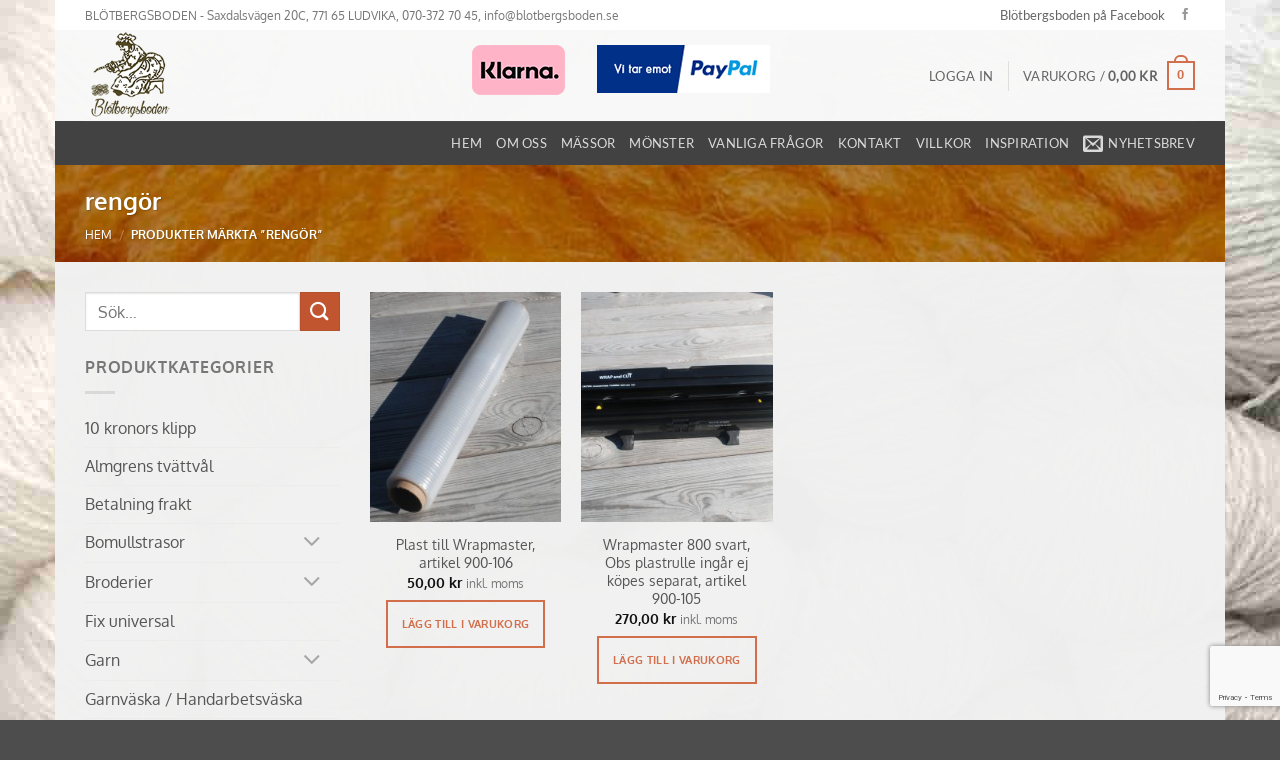

--- FILE ---
content_type: text/html; charset=UTF-8
request_url: https://blotbergsboden.se/produkt-tagg/rengor/
body_size: 21874
content:
<!DOCTYPE html><html lang="sv-SE" class="loading-site no-js"><head><meta charset="UTF-8" /><link rel="profile" href="http://gmpg.org/xfn/11" /><link rel="pingback" href="https://blotbergsboden.se/xmlrpc.php" /> <script>(function(html){html.className=html.className.replace(/\bno-js\b/,'js')})(document.documentElement)</script> <meta name='robots' content='index, follow, max-image-preview:large, max-snippet:-1, max-video-preview:-1' /><meta name="viewport" content="width=device-width, initial-scale=1" /><title>rengör Archives - Bl&ouml;tbergsboden</title><link rel="canonical" href="https://blotbergsboden.se/produkt-tagg/rengor/" /><meta property="og:locale" content="sv_SE" /><meta property="og:type" content="article" /><meta property="og:title" content="rengör-arkiv" /><meta property="og:url" content="https://blotbergsboden.se/produkt-tagg/rengor/" /><meta property="og:site_name" content="Bl&ouml;tbergsboden" /><meta name="twitter:card" content="summary_large_image" /> <script type="application/ld+json" class="yoast-schema-graph">{"@context":"https://schema.org","@graph":[{"@type":"CollectionPage","@id":"https://blotbergsboden.se/produkt-tagg/rengor/","url":"https://blotbergsboden.se/produkt-tagg/rengor/","name":"rengör Archives - Bl&ouml;tbergsboden","isPartOf":{"@id":"https://blotbergsboden.se/#website"},"primaryImageOfPage":{"@id":"https://blotbergsboden.se/produkt-tagg/rengor/#primaryimage"},"image":{"@id":"https://blotbergsboden.se/produkt-tagg/rengor/#primaryimage"},"thumbnailUrl":"https://blotbergsboden.se/wp-content/uploads/2025/08/DSC_3708.jpg","breadcrumb":{"@id":"https://blotbergsboden.se/produkt-tagg/rengor/#breadcrumb"},"inLanguage":"sv-SE"},{"@type":"ImageObject","inLanguage":"sv-SE","@id":"https://blotbergsboden.se/produkt-tagg/rengor/#primaryimage","url":"https://blotbergsboden.se/wp-content/uploads/2025/08/DSC_3708.jpg","contentUrl":"https://blotbergsboden.se/wp-content/uploads/2025/08/DSC_3708.jpg","width":1449,"height":1449,"caption":"Wrapmaster plast"},{"@type":"BreadcrumbList","@id":"https://blotbergsboden.se/produkt-tagg/rengor/#breadcrumb","itemListElement":[{"@type":"ListItem","position":1,"name":"Hem","item":"https://blotbergsboden.se/"},{"@type":"ListItem","position":2,"name":"rengör"}]},{"@type":"WebSite","@id":"https://blotbergsboden.se/#website","url":"https://blotbergsboden.se/","name":"Blötbergsboden","description":"F&ouml;rs&auml;ljning av mattrasor, garner, presenter m.m..","potentialAction":[{"@type":"SearchAction","target":{"@type":"EntryPoint","urlTemplate":"https://blotbergsboden.se/?s={search_term_string}"},"query-input":{"@type":"PropertyValueSpecification","valueRequired":true,"valueName":"search_term_string"}}],"inLanguage":"sv-SE"}]}</script> <link rel='prefetch' href='https://blotbergsboden.se/wp-content/themes/flatsome/assets/js/flatsome.js?ver=e2eddd6c228105dac048' /><link rel='prefetch' href='https://blotbergsboden.se/wp-content/themes/flatsome/assets/js/chunk.slider.js?ver=3.20.4' /><link rel='prefetch' href='https://blotbergsboden.se/wp-content/themes/flatsome/assets/js/chunk.popups.js?ver=3.20.4' /><link rel='prefetch' href='https://blotbergsboden.se/wp-content/themes/flatsome/assets/js/chunk.tooltips.js?ver=3.20.4' /><link rel='prefetch' href='https://blotbergsboden.se/wp-content/themes/flatsome/assets/js/woocommerce.js?ver=1c9be63d628ff7c3ff4c' /><link rel="alternate" type="application/rss+xml" title="Bl&ouml;tbergsboden &raquo; Webbflöde" href="https://blotbergsboden.se/feed/" /><link rel="alternate" type="application/rss+xml" title="Bl&ouml;tbergsboden &raquo; Kommentarsflöde" href="https://blotbergsboden.se/comments/feed/" /><link rel="alternate" type="application/rss+xml" title="Webbflöde för Bl&ouml;tbergsboden &raquo; rengör, Etikett" href="https://blotbergsboden.se/produkt-tagg/rengor/feed/" /><style>.lazyload,
			.lazyloading {
				max-width: 100%;
			}</style><style id='wp-img-auto-sizes-contain-inline-css' type='text/css'>img:is([sizes=auto i],[sizes^="auto," i]){contain-intrinsic-size:3000px 1500px}
/*# sourceURL=wp-img-auto-sizes-contain-inline-css */</style><link rel='stylesheet' id='sbi_styles-css' href='https://blotbergsboden.se/wp-content/plugins/instagram-feed/css/sbi-styles.min.css?ver=6.10.0' type='text/css' media='all' /><link rel='stylesheet' id='contact-form-7-css' href='https://blotbergsboden.se/wp-content/plugins/contact-form-7/includes/css/styles.css?ver=6.1.4' type='text/css' media='all' /><link rel='stylesheet' id='santapress-css' href='https://blotbergsboden.se/wp-content/plugins/santapress/public/css/santapress-public-all.min.css?ver=1.6.4' type='text/css' media='all' /><style id='santapress-inline-css' type='text/css'>.santapress-post.modal, .sp-modal-iframe.modal { max-width: 500px }
.santapress-post.modal:before { display:none; }
.santapress-post.modal:after { display:none; }
/*# sourceURL=santapress-inline-css */</style><style id='woocommerce-inline-inline-css' type='text/css'>.woocommerce form .form-row .required { visibility: visible; }
/*# sourceURL=woocommerce-inline-inline-css */</style><style id='generateblocks-inline-css' type='text/css'>:root{--gb-container-width:1100px;}.gb-container .wp-block-image img{vertical-align:middle;}.gb-grid-wrapper .wp-block-image{margin-bottom:0;}.gb-highlight{background:none;}.gb-shape{line-height:0;}
/*# sourceURL=generateblocks-inline-css */</style><link rel='stylesheet' id='woo_discount_pro_style-css' href='https://blotbergsboden.se/wp-content/plugins/woo-discount-rules-pro/Assets/Css/awdr_style.css?ver=2.6.13' type='text/css' media='all' /><link rel='stylesheet' id='flatsome-main-css' href='https://blotbergsboden.se/wp-content/themes/flatsome/assets/css/flatsome.css?ver=3.20.4' type='text/css' media='all' /><style id='flatsome-main-inline-css' type='text/css'>@font-face {
				font-family: "fl-icons";
				font-display: block;
				src: url(https://blotbergsboden.se/wp-content/themes/flatsome/assets/css/icons/fl-icons.eot?v=3.20.4);
				src:
					url(https://blotbergsboden.se/wp-content/themes/flatsome/assets/css/icons/fl-icons.eot#iefix?v=3.20.4) format("embedded-opentype"),
					url(https://blotbergsboden.se/wp-content/themes/flatsome/assets/css/icons/fl-icons.woff2?v=3.20.4) format("woff2"),
					url(https://blotbergsboden.se/wp-content/themes/flatsome/assets/css/icons/fl-icons.ttf?v=3.20.4) format("truetype"),
					url(https://blotbergsboden.se/wp-content/themes/flatsome/assets/css/icons/fl-icons.woff?v=3.20.4) format("woff"),
					url(https://blotbergsboden.se/wp-content/themes/flatsome/assets/css/icons/fl-icons.svg?v=3.20.4#fl-icons) format("svg");
			}
/*# sourceURL=flatsome-main-inline-css */</style><link rel='stylesheet' id='flatsome-shop-css' href='https://blotbergsboden.se/wp-content/themes/flatsome/assets/css/flatsome-shop.css?ver=3.20.4' type='text/css' media='all' /> <script type="text/javascript" src="https://blotbergsboden.se/wp-includes/js/jquery/jquery.min.js?ver=3.7.1" id="jquery-core-js"></script> <script data-optimized="1" type="text/javascript" src="https://blotbergsboden.se/wp-content/litespeed/js/857da706b4a66f2d7d8ff1401d7d3c25.js?ver=f910c" id="wc-jquery-blockui-js" data-wp-strategy="defer"></script> <script data-optimized="1" type="text/javascript" id="wc-add-to-cart-js-extra">var wc_add_to_cart_params={"ajax_url":"/wp-admin/admin-ajax.php","wc_ajax_url":"/?wc-ajax=%%endpoint%%","i18n_view_cart":"Visa varukorg","cart_url":"https://blotbergsboden.se/cart/","is_cart":"","cart_redirect_after_add":"no"}</script> <script data-optimized="1" type="text/javascript" src="https://blotbergsboden.se/wp-content/litespeed/js/e7e418d6a6e24fbeecbeee40ed4a87a1.js?ver=53b07" id="wc-add-to-cart-js" data-wp-strategy="defer"></script> <script data-optimized="1" type="text/javascript" src="https://blotbergsboden.se/wp-content/litespeed/js/660a57287bb947a8ec9149fa72b21902.js?ver=58a82" id="wc-js-cookie-js" data-wp-strategy="defer"></script> <script data-optimized="1" type="text/javascript" src="https://blotbergsboden.se/wp-content/litespeed/js/0d6e8426cc78e7d4cb013e535cb0cbb8.js?ver=046d0" id="vc_woocommerce-add-to-cart-js-js"></script> <script></script><link rel="https://api.w.org/" href="https://blotbergsboden.se/wp-json/" /><link rel="alternate" title="JSON" type="application/json" href="https://blotbergsboden.se/wp-json/wp/v2/product_tag/179" /><link rel="EditURI" type="application/rsd+xml" title="RSD" href="https://blotbergsboden.se/xmlrpc.php?rsd" /><meta name="generator" content="WordPress 6.9" /><meta name="generator" content="WooCommerce 10.4.3" /> <script async src="https://www.googletagmanager.com/gtag/js?id=G-CL53DD5MML"></script> <script>window.dataLayer = window.dataLayer || [];
			function gtag(){dataLayer.push(arguments);}
			gtag('js', new Date());
			gtag('config', 'G-CL53DD5MML');</script> 
 <script async src="https://www.googletagmanager.com/gtag/js?id=UA-68599347-1"></script> <script>window.dataLayer = window.dataLayer || [];
  function gtag(){dataLayer.push(arguments);}
  gtag('js', new Date());

  gtag('config', 'UA-68599347-1');</script> <meta name="google-site-verification" content="6zCf6maMnYu5qSUluBn6Pfm015slq7OfWco_cpKQVSo" />
 <script>document.documentElement.className=document.documentElement.className.replace('no-js','js')</script> <noscript><style>.woocommerce-product-gallery{ opacity: 1 !important; }</style></noscript><meta name="generator" content="Powered by WPBakery Page Builder - drag and drop page builder for WordPress."/><link rel="icon" href="https://blotbergsboden.se/wp-content/uploads/2017/11/cropped-LOGGA-1-32x32.jpg" sizes="32x32" /><link rel="icon" href="https://blotbergsboden.se/wp-content/uploads/2017/11/cropped-LOGGA-1-192x192.jpg" sizes="192x192" /><link rel="apple-touch-icon" href="https://blotbergsboden.se/wp-content/uploads/2017/11/cropped-LOGGA-1-180x180.jpg" /><meta name="msapplication-TileImage" content="https://blotbergsboden.se/wp-content/uploads/2017/11/cropped-LOGGA-1-270x270.jpg" /><style id="custom-css" type="text/css">:root {--primary-color: #d26e4b;--fs-color-primary: #d26e4b;--fs-color-secondary: #C05530;--fs-color-success: #627D47;--fs-color-alert: #b20000;--fs-color-base: #777777;--fs-experimental-link-color: #555;--fs-experimental-link-color-hover: #d26e4b;}.tooltipster-base {--tooltip-color: #fff;--tooltip-bg-color: #000;}.off-canvas-right .mfp-content, .off-canvas-left .mfp-content {--drawer-width: 300px;}.off-canvas .mfp-content.off-canvas-cart {--drawer-width: 360px;}html{background-image: url('https://blotbergsboden.se/wp-content/uploads/2022/01/bakgrund-pages-min-min.jpg');}.container-width, .full-width .ubermenu-nav, .container, .row{max-width: 1140px}.row.row-collapse{max-width: 1110px}.row.row-small{max-width: 1132.5px}.row.row-large{max-width: 1170px}.sticky-add-to-cart--active, #wrapper,#main,#main.dark{background-color: rgba(242,241,241,0.86)}.header-main{height: 91px}#logo img{max-height: 91px}#logo{width:166px;}.header-bottom{min-height: 43px}.header-top{min-height: 29px}.transparent .header-main{height: 30px}.transparent #logo img{max-height: 30px}.has-transparent + .page-title:first-of-type,.has-transparent + #main > .page-title,.has-transparent + #main > div > .page-title,.has-transparent + #main .page-header-wrapper:first-of-type .page-title{padding-top: 110px;}.header.show-on-scroll,.stuck .header-main{height:70px!important}.stuck #logo img{max-height: 70px!important}.search-form{ width: 100%;}.header-bg-color {background-color: rgba(249,249,249,0.9)}.header-bottom {background-color: #424242}.stuck .header-main .nav > li > a{line-height: 50px }@media (max-width: 549px) {.header-main{height: 70px}#logo img{max-height: 70px}}.nav-dropdown{font-size:100%}.header-top{background-color:#ffffff!important;}h1,h2,h3,h4,h5,h6,.heading-font{color: #d26e4b;}body{font-size: 100%;}body{font-family: Oxygen, sans-serif;}body {font-weight: 400;font-style: normal;}.nav > li > a {font-family: Lato, sans-serif;}.mobile-sidebar-levels-2 .nav > li > ul > li > a {font-family: Lato, sans-serif;}.nav > li > a,.mobile-sidebar-levels-2 .nav > li > ul > li > a {font-weight: 400;font-style: normal;}h1,h2,h3,h4,h5,h6,.heading-font, .off-canvas-center .nav-sidebar.nav-vertical > li > a{font-family: Oxygen, sans-serif;}h1,h2,h3,h4,h5,h6,.heading-font,.banner h1,.banner h2 {font-weight: 700;font-style: normal;}.alt-font{font-family: "Dancing Script", sans-serif;}.shop-page-title.featured-title .title-overlay{background-color: rgba(0,0,0,0.3);}.shop-page-title.featured-title .title-bg{background-image: url(https://blotbergsboden.se/wp-content/uploads/2022/01/Bakgrund-start-title-2.jpg);}@media screen and (min-width: 550px){.products .box-vertical .box-image{min-width: 247px!important;width: 247px!important;}}.nav-vertical-fly-out > li + li {border-top-width: 1px; border-top-style: solid;}.label-new.menu-item > a:after{content:"Ny";}.label-hot.menu-item > a:after{content:"Het";}.label-sale.menu-item > a:after{content:"Rea";}.label-popular.menu-item > a:after{content:"Populär";}</style><style type="text/css" id="wp-custom-css">.wc-mobile-columns-1 .products{
	    margin-bottom: 100px!important;
}
#main .cart-container{
	    height: auto!important;
}
@media only screen and (max-width: 768px) {
    #main .cart-container {
           width: 100%!important;
			    height: auto!important;
    width: 100%;
    }
	#main .cart-container .large-5.col{
		    position: static;
	}
	#main .cart-container .large-5 .col-inner{
		    width: 100%;
    height: auto;
    padding: 20px;
    display: block;
    position: static;
	}
	h3#order_review_heading{
		    position: static!important;
	}
	#payment .wc_payment_methods,#payment .place-order,.wc-terms-and-conditions .woocommerce-form__label-for-checkbox{
		    max-width: 100%!important;
	}
	.woocommerce-mailchimp-opt-in label{
		width: 90%;
	}
	.featured-title .page-title-inner{
		    z-index: 10;
	}
}
.large-5 .cart-sidebar.col-inner{
	    height: auto!important;
}

/*

    These CSS codes generated by YellowPencil Editor.
    https://waspthemes.com/yellow-pencil


    T A B L E   O F   C O N T E N T S
    ........................................................................

    01. Global Styles
    02. "Om oss" Page

*/



/*-----------------------------------------------*/
/*  Global Styles                                */
/*-----------------------------------------------*/
body .woocommerce a.button{
	padding: 10px 14px;
	font-size: 11px;
}

body .woocommerce-ordering{
	display:none;
}

body .page-id-6 .woocommerce table.shop_table td{
	padding: 10px!important;
}

body #order_review{
	width:100% !important;
}

body #order_review_heading{
	float: left!important;
}

body .page-id-7 .has-border{
	padding: 0px!important;
}

body font+span{
	display: none!important;
}

body .home .page-description+div{
	display:none!important;
}



/*-----------------------------------------------*/
/*  "Om oss" Page                                */
/*-----------------------------------------------*/
body.page-id-231 .textwidget ul{
	font-size:14px;
}
.woocommerce a.button{
	padding: 10px 14px;
	font-size: 11px;
}

.woocommerce-ordering{
	display:none;
}

.page-id-6 .woocommerce table.shop_table td{
	padding: 10px!important;
}

#order_review{
	width:100% !important;
}

#order_review_heading{
	float: left!important;
}

.page-id-7 .has-border{
	padding: 0px!important;
}

font+span{
	display: none!important;
}

.home .page-description+div{
	display:none!important;
}

.product-summary .product_meta .tagged_as{
	display:none;
}</style><style id="kirki-inline-styles">/* latin-ext */
@font-face {
  font-family: 'Oxygen';
  font-style: normal;
  font-weight: 400;
  font-display: swap;
  src: url(https://blotbergsboden.se/wp-content/fonts/oxygen/2sDfZG1Wl4LcnbuKgE0mV0Q.woff2) format('woff2');
  unicode-range: U+0100-02BA, U+02BD-02C5, U+02C7-02CC, U+02CE-02D7, U+02DD-02FF, U+0304, U+0308, U+0329, U+1D00-1DBF, U+1E00-1E9F, U+1EF2-1EFF, U+2020, U+20A0-20AB, U+20AD-20C0, U+2113, U+2C60-2C7F, U+A720-A7FF;
}
/* latin */
@font-face {
  font-family: 'Oxygen';
  font-style: normal;
  font-weight: 400;
  font-display: swap;
  src: url(https://blotbergsboden.se/wp-content/fonts/oxygen/2sDfZG1Wl4LcnbuKjk0m.woff2) format('woff2');
  unicode-range: U+0000-00FF, U+0131, U+0152-0153, U+02BB-02BC, U+02C6, U+02DA, U+02DC, U+0304, U+0308, U+0329, U+2000-206F, U+20AC, U+2122, U+2191, U+2193, U+2212, U+2215, U+FEFF, U+FFFD;
}
/* latin-ext */
@font-face {
  font-family: 'Oxygen';
  font-style: normal;
  font-weight: 700;
  font-display: swap;
  src: url(https://blotbergsboden.se/wp-content/fonts/oxygen/2sDcZG1Wl4LcnbuCNWgzZmW5O7w.woff2) format('woff2');
  unicode-range: U+0100-02BA, U+02BD-02C5, U+02C7-02CC, U+02CE-02D7, U+02DD-02FF, U+0304, U+0308, U+0329, U+1D00-1DBF, U+1E00-1E9F, U+1EF2-1EFF, U+2020, U+20A0-20AB, U+20AD-20C0, U+2113, U+2C60-2C7F, U+A720-A7FF;
}
/* latin */
@font-face {
  font-family: 'Oxygen';
  font-style: normal;
  font-weight: 700;
  font-display: swap;
  src: url(https://blotbergsboden.se/wp-content/fonts/oxygen/2sDcZG1Wl4LcnbuCNWgzaGW5.woff2) format('woff2');
  unicode-range: U+0000-00FF, U+0131, U+0152-0153, U+02BB-02BC, U+02C6, U+02DA, U+02DC, U+0304, U+0308, U+0329, U+2000-206F, U+20AC, U+2122, U+2191, U+2193, U+2212, U+2215, U+FEFF, U+FFFD;
}/* latin-ext */
@font-face {
  font-family: 'Lato';
  font-style: normal;
  font-weight: 400;
  font-display: swap;
  src: url(https://blotbergsboden.se/wp-content/fonts/lato/S6uyw4BMUTPHjxAwXjeu.woff2) format('woff2');
  unicode-range: U+0100-02BA, U+02BD-02C5, U+02C7-02CC, U+02CE-02D7, U+02DD-02FF, U+0304, U+0308, U+0329, U+1D00-1DBF, U+1E00-1E9F, U+1EF2-1EFF, U+2020, U+20A0-20AB, U+20AD-20C0, U+2113, U+2C60-2C7F, U+A720-A7FF;
}
/* latin */
@font-face {
  font-family: 'Lato';
  font-style: normal;
  font-weight: 400;
  font-display: swap;
  src: url(https://blotbergsboden.se/wp-content/fonts/lato/S6uyw4BMUTPHjx4wXg.woff2) format('woff2');
  unicode-range: U+0000-00FF, U+0131, U+0152-0153, U+02BB-02BC, U+02C6, U+02DA, U+02DC, U+0304, U+0308, U+0329, U+2000-206F, U+20AC, U+2122, U+2191, U+2193, U+2212, U+2215, U+FEFF, U+FFFD;
}/* vietnamese */
@font-face {
  font-family: 'Dancing Script';
  font-style: normal;
  font-weight: 400;
  font-display: swap;
  src: url(https://blotbergsboden.se/wp-content/fonts/dancing-script/If2cXTr6YS-zF4S-kcSWSVi_sxjsohD9F50Ruu7BMSo3Rep8ltA.woff2) format('woff2');
  unicode-range: U+0102-0103, U+0110-0111, U+0128-0129, U+0168-0169, U+01A0-01A1, U+01AF-01B0, U+0300-0301, U+0303-0304, U+0308-0309, U+0323, U+0329, U+1EA0-1EF9, U+20AB;
}
/* latin-ext */
@font-face {
  font-family: 'Dancing Script';
  font-style: normal;
  font-weight: 400;
  font-display: swap;
  src: url(https://blotbergsboden.se/wp-content/fonts/dancing-script/If2cXTr6YS-zF4S-kcSWSVi_sxjsohD9F50Ruu7BMSo3ROp8ltA.woff2) format('woff2');
  unicode-range: U+0100-02BA, U+02BD-02C5, U+02C7-02CC, U+02CE-02D7, U+02DD-02FF, U+0304, U+0308, U+0329, U+1D00-1DBF, U+1E00-1E9F, U+1EF2-1EFF, U+2020, U+20A0-20AB, U+20AD-20C0, U+2113, U+2C60-2C7F, U+A720-A7FF;
}
/* latin */
@font-face {
  font-family: 'Dancing Script';
  font-style: normal;
  font-weight: 400;
  font-display: swap;
  src: url(https://blotbergsboden.se/wp-content/fonts/dancing-script/If2cXTr6YS-zF4S-kcSWSVi_sxjsohD9F50Ruu7BMSo3Sup8.woff2) format('woff2');
  unicode-range: U+0000-00FF, U+0131, U+0152-0153, U+02BB-02BC, U+02C6, U+02DA, U+02DC, U+0304, U+0308, U+0329, U+2000-206F, U+20AC, U+2122, U+2191, U+2193, U+2212, U+2215, U+FEFF, U+FFFD;
}</style><noscript><style>.wpb_animate_when_almost_visible { opacity: 1; }</style></noscript><link rel='stylesheet' id='wc-blocks-style-css' href='https://blotbergsboden.se/wp-content/plugins/woocommerce/assets/client/blocks/wc-blocks.css?ver=wc-10.4.3' type='text/css' media='all' /><style id='global-styles-inline-css' type='text/css'>:root{--wp--preset--aspect-ratio--square: 1;--wp--preset--aspect-ratio--4-3: 4/3;--wp--preset--aspect-ratio--3-4: 3/4;--wp--preset--aspect-ratio--3-2: 3/2;--wp--preset--aspect-ratio--2-3: 2/3;--wp--preset--aspect-ratio--16-9: 16/9;--wp--preset--aspect-ratio--9-16: 9/16;--wp--preset--color--black: #000000;--wp--preset--color--cyan-bluish-gray: #abb8c3;--wp--preset--color--white: #ffffff;--wp--preset--color--pale-pink: #f78da7;--wp--preset--color--vivid-red: #cf2e2e;--wp--preset--color--luminous-vivid-orange: #ff6900;--wp--preset--color--luminous-vivid-amber: #fcb900;--wp--preset--color--light-green-cyan: #7bdcb5;--wp--preset--color--vivid-green-cyan: #00d084;--wp--preset--color--pale-cyan-blue: #8ed1fc;--wp--preset--color--vivid-cyan-blue: #0693e3;--wp--preset--color--vivid-purple: #9b51e0;--wp--preset--color--primary: #d26e4b;--wp--preset--color--secondary: #C05530;--wp--preset--color--success: #627D47;--wp--preset--color--alert: #b20000;--wp--preset--gradient--vivid-cyan-blue-to-vivid-purple: linear-gradient(135deg,rgb(6,147,227) 0%,rgb(155,81,224) 100%);--wp--preset--gradient--light-green-cyan-to-vivid-green-cyan: linear-gradient(135deg,rgb(122,220,180) 0%,rgb(0,208,130) 100%);--wp--preset--gradient--luminous-vivid-amber-to-luminous-vivid-orange: linear-gradient(135deg,rgb(252,185,0) 0%,rgb(255,105,0) 100%);--wp--preset--gradient--luminous-vivid-orange-to-vivid-red: linear-gradient(135deg,rgb(255,105,0) 0%,rgb(207,46,46) 100%);--wp--preset--gradient--very-light-gray-to-cyan-bluish-gray: linear-gradient(135deg,rgb(238,238,238) 0%,rgb(169,184,195) 100%);--wp--preset--gradient--cool-to-warm-spectrum: linear-gradient(135deg,rgb(74,234,220) 0%,rgb(151,120,209) 20%,rgb(207,42,186) 40%,rgb(238,44,130) 60%,rgb(251,105,98) 80%,rgb(254,248,76) 100%);--wp--preset--gradient--blush-light-purple: linear-gradient(135deg,rgb(255,206,236) 0%,rgb(152,150,240) 100%);--wp--preset--gradient--blush-bordeaux: linear-gradient(135deg,rgb(254,205,165) 0%,rgb(254,45,45) 50%,rgb(107,0,62) 100%);--wp--preset--gradient--luminous-dusk: linear-gradient(135deg,rgb(255,203,112) 0%,rgb(199,81,192) 50%,rgb(65,88,208) 100%);--wp--preset--gradient--pale-ocean: linear-gradient(135deg,rgb(255,245,203) 0%,rgb(182,227,212) 50%,rgb(51,167,181) 100%);--wp--preset--gradient--electric-grass: linear-gradient(135deg,rgb(202,248,128) 0%,rgb(113,206,126) 100%);--wp--preset--gradient--midnight: linear-gradient(135deg,rgb(2,3,129) 0%,rgb(40,116,252) 100%);--wp--preset--font-size--small: 13px;--wp--preset--font-size--medium: 20px;--wp--preset--font-size--large: 36px;--wp--preset--font-size--x-large: 42px;--wp--preset--spacing--20: 0.44rem;--wp--preset--spacing--30: 0.67rem;--wp--preset--spacing--40: 1rem;--wp--preset--spacing--50: 1.5rem;--wp--preset--spacing--60: 2.25rem;--wp--preset--spacing--70: 3.38rem;--wp--preset--spacing--80: 5.06rem;--wp--preset--shadow--natural: 6px 6px 9px rgba(0, 0, 0, 0.2);--wp--preset--shadow--deep: 12px 12px 50px rgba(0, 0, 0, 0.4);--wp--preset--shadow--sharp: 6px 6px 0px rgba(0, 0, 0, 0.2);--wp--preset--shadow--outlined: 6px 6px 0px -3px rgb(255, 255, 255), 6px 6px rgb(0, 0, 0);--wp--preset--shadow--crisp: 6px 6px 0px rgb(0, 0, 0);}:where(body) { margin: 0; }.wp-site-blocks > .alignleft { float: left; margin-right: 2em; }.wp-site-blocks > .alignright { float: right; margin-left: 2em; }.wp-site-blocks > .aligncenter { justify-content: center; margin-left: auto; margin-right: auto; }:where(.is-layout-flex){gap: 0.5em;}:where(.is-layout-grid){gap: 0.5em;}.is-layout-flow > .alignleft{float: left;margin-inline-start: 0;margin-inline-end: 2em;}.is-layout-flow > .alignright{float: right;margin-inline-start: 2em;margin-inline-end: 0;}.is-layout-flow > .aligncenter{margin-left: auto !important;margin-right: auto !important;}.is-layout-constrained > .alignleft{float: left;margin-inline-start: 0;margin-inline-end: 2em;}.is-layout-constrained > .alignright{float: right;margin-inline-start: 2em;margin-inline-end: 0;}.is-layout-constrained > .aligncenter{margin-left: auto !important;margin-right: auto !important;}.is-layout-constrained > :where(:not(.alignleft):not(.alignright):not(.alignfull)){margin-left: auto !important;margin-right: auto !important;}body .is-layout-flex{display: flex;}.is-layout-flex{flex-wrap: wrap;align-items: center;}.is-layout-flex > :is(*, div){margin: 0;}body .is-layout-grid{display: grid;}.is-layout-grid > :is(*, div){margin: 0;}body{padding-top: 0px;padding-right: 0px;padding-bottom: 0px;padding-left: 0px;}a:where(:not(.wp-element-button)){text-decoration: none;}:root :where(.wp-element-button, .wp-block-button__link){background-color: #32373c;border-width: 0;color: #fff;font-family: inherit;font-size: inherit;font-style: inherit;font-weight: inherit;letter-spacing: inherit;line-height: inherit;padding-top: calc(0.667em + 2px);padding-right: calc(1.333em + 2px);padding-bottom: calc(0.667em + 2px);padding-left: calc(1.333em + 2px);text-decoration: none;text-transform: inherit;}.has-black-color{color: var(--wp--preset--color--black) !important;}.has-cyan-bluish-gray-color{color: var(--wp--preset--color--cyan-bluish-gray) !important;}.has-white-color{color: var(--wp--preset--color--white) !important;}.has-pale-pink-color{color: var(--wp--preset--color--pale-pink) !important;}.has-vivid-red-color{color: var(--wp--preset--color--vivid-red) !important;}.has-luminous-vivid-orange-color{color: var(--wp--preset--color--luminous-vivid-orange) !important;}.has-luminous-vivid-amber-color{color: var(--wp--preset--color--luminous-vivid-amber) !important;}.has-light-green-cyan-color{color: var(--wp--preset--color--light-green-cyan) !important;}.has-vivid-green-cyan-color{color: var(--wp--preset--color--vivid-green-cyan) !important;}.has-pale-cyan-blue-color{color: var(--wp--preset--color--pale-cyan-blue) !important;}.has-vivid-cyan-blue-color{color: var(--wp--preset--color--vivid-cyan-blue) !important;}.has-vivid-purple-color{color: var(--wp--preset--color--vivid-purple) !important;}.has-primary-color{color: var(--wp--preset--color--primary) !important;}.has-secondary-color{color: var(--wp--preset--color--secondary) !important;}.has-success-color{color: var(--wp--preset--color--success) !important;}.has-alert-color{color: var(--wp--preset--color--alert) !important;}.has-black-background-color{background-color: var(--wp--preset--color--black) !important;}.has-cyan-bluish-gray-background-color{background-color: var(--wp--preset--color--cyan-bluish-gray) !important;}.has-white-background-color{background-color: var(--wp--preset--color--white) !important;}.has-pale-pink-background-color{background-color: var(--wp--preset--color--pale-pink) !important;}.has-vivid-red-background-color{background-color: var(--wp--preset--color--vivid-red) !important;}.has-luminous-vivid-orange-background-color{background-color: var(--wp--preset--color--luminous-vivid-orange) !important;}.has-luminous-vivid-amber-background-color{background-color: var(--wp--preset--color--luminous-vivid-amber) !important;}.has-light-green-cyan-background-color{background-color: var(--wp--preset--color--light-green-cyan) !important;}.has-vivid-green-cyan-background-color{background-color: var(--wp--preset--color--vivid-green-cyan) !important;}.has-pale-cyan-blue-background-color{background-color: var(--wp--preset--color--pale-cyan-blue) !important;}.has-vivid-cyan-blue-background-color{background-color: var(--wp--preset--color--vivid-cyan-blue) !important;}.has-vivid-purple-background-color{background-color: var(--wp--preset--color--vivid-purple) !important;}.has-primary-background-color{background-color: var(--wp--preset--color--primary) !important;}.has-secondary-background-color{background-color: var(--wp--preset--color--secondary) !important;}.has-success-background-color{background-color: var(--wp--preset--color--success) !important;}.has-alert-background-color{background-color: var(--wp--preset--color--alert) !important;}.has-black-border-color{border-color: var(--wp--preset--color--black) !important;}.has-cyan-bluish-gray-border-color{border-color: var(--wp--preset--color--cyan-bluish-gray) !important;}.has-white-border-color{border-color: var(--wp--preset--color--white) !important;}.has-pale-pink-border-color{border-color: var(--wp--preset--color--pale-pink) !important;}.has-vivid-red-border-color{border-color: var(--wp--preset--color--vivid-red) !important;}.has-luminous-vivid-orange-border-color{border-color: var(--wp--preset--color--luminous-vivid-orange) !important;}.has-luminous-vivid-amber-border-color{border-color: var(--wp--preset--color--luminous-vivid-amber) !important;}.has-light-green-cyan-border-color{border-color: var(--wp--preset--color--light-green-cyan) !important;}.has-vivid-green-cyan-border-color{border-color: var(--wp--preset--color--vivid-green-cyan) !important;}.has-pale-cyan-blue-border-color{border-color: var(--wp--preset--color--pale-cyan-blue) !important;}.has-vivid-cyan-blue-border-color{border-color: var(--wp--preset--color--vivid-cyan-blue) !important;}.has-vivid-purple-border-color{border-color: var(--wp--preset--color--vivid-purple) !important;}.has-primary-border-color{border-color: var(--wp--preset--color--primary) !important;}.has-secondary-border-color{border-color: var(--wp--preset--color--secondary) !important;}.has-success-border-color{border-color: var(--wp--preset--color--success) !important;}.has-alert-border-color{border-color: var(--wp--preset--color--alert) !important;}.has-vivid-cyan-blue-to-vivid-purple-gradient-background{background: var(--wp--preset--gradient--vivid-cyan-blue-to-vivid-purple) !important;}.has-light-green-cyan-to-vivid-green-cyan-gradient-background{background: var(--wp--preset--gradient--light-green-cyan-to-vivid-green-cyan) !important;}.has-luminous-vivid-amber-to-luminous-vivid-orange-gradient-background{background: var(--wp--preset--gradient--luminous-vivid-amber-to-luminous-vivid-orange) !important;}.has-luminous-vivid-orange-to-vivid-red-gradient-background{background: var(--wp--preset--gradient--luminous-vivid-orange-to-vivid-red) !important;}.has-very-light-gray-to-cyan-bluish-gray-gradient-background{background: var(--wp--preset--gradient--very-light-gray-to-cyan-bluish-gray) !important;}.has-cool-to-warm-spectrum-gradient-background{background: var(--wp--preset--gradient--cool-to-warm-spectrum) !important;}.has-blush-light-purple-gradient-background{background: var(--wp--preset--gradient--blush-light-purple) !important;}.has-blush-bordeaux-gradient-background{background: var(--wp--preset--gradient--blush-bordeaux) !important;}.has-luminous-dusk-gradient-background{background: var(--wp--preset--gradient--luminous-dusk) !important;}.has-pale-ocean-gradient-background{background: var(--wp--preset--gradient--pale-ocean) !important;}.has-electric-grass-gradient-background{background: var(--wp--preset--gradient--electric-grass) !important;}.has-midnight-gradient-background{background: var(--wp--preset--gradient--midnight) !important;}.has-small-font-size{font-size: var(--wp--preset--font-size--small) !important;}.has-medium-font-size{font-size: var(--wp--preset--font-size--medium) !important;}.has-large-font-size{font-size: var(--wp--preset--font-size--large) !important;}.has-x-large-font-size{font-size: var(--wp--preset--font-size--x-large) !important;}
/*# sourceURL=global-styles-inline-css */</style></head><body class="archive tax-product_tag term-rengor term-179 wp-theme-flatsome wp-child-theme-flatsome-child theme-flatsome woocommerce woocommerce-page woocommerce-no-js boxed lightbox nav-dropdown-has-arrow nav-dropdown-has-shadow nav-dropdown-has-border wpb-js-composer js-comp-ver-8.2 vc_responsive"><a class="skip-link screen-reader-text" href="#main">Skip to content</a><div id="wrapper"><header id="header" class="header has-sticky sticky-jump"><div class="header-wrapper"><div id="top-bar" class="header-top hide-for-sticky"><div class="flex-row container"><div class="flex-col hide-for-medium flex-left"><ul class="nav nav-left medium-nav-center nav-small  nav-divided"><li class="html custom html_topbar_left">BLÖTBERGSBODEN -
Saxdalsvägen 20C, 771 65 LUDVIKA, 070-372 70 45, info@blotbergsboden.se</li></ul></div><div class="flex-col hide-for-medium flex-center"><ul class="nav nav-center nav-small  nav-divided"></ul></div><div class="flex-col hide-for-medium flex-right"><ul class="nav top-bar-nav nav-right nav-small  nav-divided"><li id="menu-item-1410" class="menu-item menu-item-type-custom menu-item-object-custom menu-item-1410 menu-item-design-default"><a href="https://www.facebook.com/BlotbergsbodenILudvikaHb/" class="nav-top-link">Blötbergsboden på Facebook</a></li><li class="html header-social-icons ml-0"><div class="social-icons follow-icons" ><a href="https://www.facebook.com/BlotbergsbodenILudvikaHb/" target="_blank" data-label="Facebook" class="icon plain tooltip facebook" title="Follow on Facebook" aria-label="Follow on Facebook" rel="noopener nofollow"><i class="icon-facebook" aria-hidden="true"></i></a></div></li></ul></div><div class="flex-col show-for-medium flex-grow"><ul class="nav nav-center nav-small mobile-nav  nav-divided"><li class="html custom html_topbar_left">BLÖTBERGSBODEN -
Saxdalsvägen 20C, 771 65 LUDVIKA, 070-372 70 45, info@blotbergsboden.se</li></ul></div></div></div><div id="masthead" class="header-main "><div class="header-inner flex-row container logo-left medium-logo-center" role="navigation"><div id="logo" class="flex-col logo"><a href="https://blotbergsboden.se" title="Bl&ouml;tbergsboden - F&ouml;rs&auml;ljning av mattrasor, garner, presenter m.m.." rel="home">
<img width="130" height="130" data-src="https://blotbergsboden.se/wp-content/uploads/2018/01/logga-130x130.png" class="header_logo header-logo lazyload" alt="Bl&ouml;tbergsboden" src="[data-uri]" style="--smush-placeholder-width: 130px; --smush-placeholder-aspect-ratio: 130/130;" data-srcset="https://blotbergsboden.se/wp-content/uploads/2018/01/logga-130x130.png 130w, https://blotbergsboden.se/wp-content/uploads/2018/01/logga-130x130-100x100.png 100w" data-sizes="auto" data-original-sizes="(max-width: 130px) 100vw, 130px" /><img  width="130" height="130" data-src="https://blotbergsboden.se/wp-content/uploads/2018/01/logga-130x130.png" class="header-logo-dark lazyload" alt="Bl&ouml;tbergsboden" src="[data-uri]" style="--smush-placeholder-width: 130px; --smush-placeholder-aspect-ratio: 130/130;" data-srcset="https://blotbergsboden.se/wp-content/uploads/2018/01/logga-130x130.png 130w, https://blotbergsboden.se/wp-content/uploads/2018/01/logga-130x130-100x100.png 100w" data-sizes="auto" data-original-sizes="(max-width: 130px) 100vw, 130px" /></a></div><div class="flex-col show-for-medium flex-left"><ul class="mobile-nav nav nav-left "><li class="nav-icon has-icon">
<a href="#" class="is-small" data-open="#main-menu" data-pos="left" data-bg="main-menu-overlay" role="button" aria-label="Menu" aria-controls="main-menu" aria-expanded="false" aria-haspopup="dialog" data-flatsome-role-button>
<i class="icon-menu" aria-hidden="true"></i>			<span class="menu-title uppercase hide-for-small">Menu</span>		</a></li></ul></div><div class="flex-col hide-for-medium flex-left
flex-grow"><ul class="header-nav header-nav-main nav nav-left  nav-uppercase" ><li class="html custom html_topbar_right"><p><img class="alignnone size-full wp-image-194447 lazyload" data-src="https://blotbergsboden.se/wp-content/uploads/2023/04/betalalternativ-ny-500.png" alt="" width="500" height="65" src="[data-uri]" style="--smush-placeholder-width: 500px; --smush-placeholder-aspect-ratio: 500/65;" data-srcset="https://blotbergsboden.se/wp-content/uploads/2023/04/betalalternativ-ny-500.png 500w, https://blotbergsboden.se/wp-content/uploads/2023/04/betalalternativ-ny-500-300x39.png 300w" data-sizes="auto" data-original-sizes="(max-width: 500px) 100vw, 500px" /></p></li></ul></div><div class="flex-col hide-for-medium flex-right"><ul class="header-nav header-nav-main nav nav-right  nav-uppercase"><li class="account-item has-icon"><a href="https://blotbergsboden.se/my-account-2/" class="nav-top-link nav-top-not-logged-in is-small" title="Logga in" role="button" data-open="#login-form-popup" aria-controls="login-form-popup" aria-expanded="false" aria-haspopup="dialog" data-flatsome-role-button>
<span>
Logga in			</span>
</a></li><li class="header-divider"></li><li class="cart-item has-icon has-dropdown"><a href="https://blotbergsboden.se/cart/" class="header-cart-link nav-top-link is-small" title="Varukorg" aria-label="Visa varukorg" aria-expanded="false" aria-haspopup="true" role="button" data-flatsome-role-button><span class="header-cart-title">
Varukorg   /      <span class="cart-price"><span class="woocommerce-Price-amount amount"><bdi>0,00&nbsp;<span class="woocommerce-Price-currencySymbol">&#107;&#114;</span></bdi></span></span>
</span><span class="cart-icon image-icon">
<strong>0</strong>
</span>
</a><ul class="nav-dropdown nav-dropdown-default"><li class="html widget_shopping_cart"><div class="widget_shopping_cart_content"><div class="ux-mini-cart-empty flex flex-row-col text-center pt pb"><div class="ux-mini-cart-empty-icon">
<svg aria-hidden="true" xmlns="http://www.w3.org/2000/svg" viewBox="0 0 17 19" style="opacity:.1;height:80px;">
<path d="M8.5 0C6.7 0 5.3 1.2 5.3 2.7v2H2.1c-.3 0-.6.3-.7.7L0 18.2c0 .4.2.8.6.8h15.7c.4 0 .7-.3.7-.7v-.1L15.6 5.4c0-.3-.3-.6-.7-.6h-3.2v-2c0-1.6-1.4-2.8-3.2-2.8zM6.7 2.7c0-.8.8-1.4 1.8-1.4s1.8.6 1.8 1.4v2H6.7v-2zm7.5 3.4 1.3 11.5h-14L2.8 6.1h2.5v1.4c0 .4.3.7.7.7.4 0 .7-.3.7-.7V6.1h3.5v1.4c0 .4.3.7.7.7s.7-.3.7-.7V6.1h2.6z" fill-rule="evenodd" clip-rule="evenodd" fill="currentColor"></path>
</svg></div><p class="woocommerce-mini-cart__empty-message empty">Inga produkter i varukorgen.</p><p class="return-to-shop">
<a class="button primary wc-backward" href="https://blotbergsboden.se/">
Gå tillbaka till butiken				</a></p></div></div></li></ul></li></ul></div><div class="flex-col show-for-medium flex-right"><ul class="mobile-nav nav nav-right "><li class="cart-item has-icon"><a href="https://blotbergsboden.se/cart/" class="header-cart-link nav-top-link is-small off-canvas-toggle" title="Varukorg" aria-label="Visa varukorg" aria-expanded="false" aria-haspopup="dialog" role="button" data-open="#cart-popup" data-class="off-canvas-cart" data-pos="right" aria-controls="cart-popup" data-flatsome-role-button><span class="cart-icon image-icon">
<strong>0</strong>
</span>
</a><div id="cart-popup" class="mfp-hide"><div class="cart-popup-inner inner-padding cart-popup-inner--sticky"><div class="cart-popup-title text-center">
<span class="heading-font uppercase">Varukorg</span><div class="is-divider"></div></div><div class="widget_shopping_cart"><div class="widget_shopping_cart_content"><div class="ux-mini-cart-empty flex flex-row-col text-center pt pb"><div class="ux-mini-cart-empty-icon">
<svg aria-hidden="true" xmlns="http://www.w3.org/2000/svg" viewBox="0 0 17 19" style="opacity:.1;height:80px;">
<path d="M8.5 0C6.7 0 5.3 1.2 5.3 2.7v2H2.1c-.3 0-.6.3-.7.7L0 18.2c0 .4.2.8.6.8h15.7c.4 0 .7-.3.7-.7v-.1L15.6 5.4c0-.3-.3-.6-.7-.6h-3.2v-2c0-1.6-1.4-2.8-3.2-2.8zM6.7 2.7c0-.8.8-1.4 1.8-1.4s1.8.6 1.8 1.4v2H6.7v-2zm7.5 3.4 1.3 11.5h-14L2.8 6.1h2.5v1.4c0 .4.3.7.7.7.4 0 .7-.3.7-.7V6.1h3.5v1.4c0 .4.3.7.7.7s.7-.3.7-.7V6.1h2.6z" fill-rule="evenodd" clip-rule="evenodd" fill="currentColor"></path>
</svg></div><p class="woocommerce-mini-cart__empty-message empty">Inga produkter i varukorgen.</p><p class="return-to-shop">
<a class="button primary wc-backward" href="https://blotbergsboden.se/">
Gå tillbaka till butiken				</a></p></div></div></div></div></div></li></ul></div></div><div class="container"><div class="top-divider full-width"></div></div></div><div id="wide-nav" class="header-bottom wide-nav nav-dark hide-for-medium"><div class="flex-row container"><div class="flex-col hide-for-medium flex-left"><ul class="nav header-nav header-bottom-nav nav-left  nav-uppercase"></ul></div><div class="flex-col hide-for-medium flex-right flex-grow"><ul class="nav header-nav header-bottom-nav nav-right  nav-uppercase"><li id="menu-item-3496" class="menu-item menu-item-type-post_type menu-item-object-page menu-item-home menu-item-3496 menu-item-design-default"><a href="https://blotbergsboden.se/" class="nav-top-link">Hem</a></li><li id="menu-item-358" class="menu-item menu-item-type-post_type menu-item-object-page menu-item-358 menu-item-design-default"><a href="https://blotbergsboden.se/om-oss/" class="nav-top-link">Om oss</a></li><li id="menu-item-360" class="menu-item menu-item-type-post_type menu-item-object-page menu-item-360 menu-item-design-default"><a href="https://blotbergsboden.se/massor/" class="nav-top-link">Mässor</a></li><li id="menu-item-3594" class="menu-item menu-item-type-post_type menu-item-object-page menu-item-3594 menu-item-design-default"><a href="https://blotbergsboden.se/monster/" class="nav-top-link">Mönster</a></li><li id="menu-item-333" class="menu-item menu-item-type-post_type menu-item-object-page menu-item-333 menu-item-design-default"><a href="https://blotbergsboden.se/faqs/" class="nav-top-link">Vanliga frågor</a></li><li id="menu-item-348" class="menu-item menu-item-type-post_type menu-item-object-page menu-item-348 menu-item-design-default"><a href="https://blotbergsboden.se/kontakt/" class="nav-top-link">Kontakt</a></li><li id="menu-item-3734" class="menu-item menu-item-type-post_type menu-item-object-page menu-item-3734 menu-item-design-default"><a href="https://blotbergsboden.se/villkor-2/" class="nav-top-link">Villkor</a></li><li id="menu-item-4335" class="menu-item menu-item-type-post_type menu-item-object-page menu-item-4335 menu-item-design-default"><a href="https://blotbergsboden.se/inspiration/" class="nav-top-link">Inspiration</a></li><li class="header-newsletter-item has-icon"><a href="#header-newsletter-signup" class="tooltip is-small" role="button" title="Nyhetsbrev" aria-label="Nyhetsbrev" aria-expanded="false" aria-haspopup="dialog" aria-controls="header-newsletter-signup" data-flatsome-role-button><i class="icon-envelop" aria-hidden="true"></i>
<span class="header-newsletter-title hide-for-medium">
Nyhetsbrev    </span>
</a><div id="header-newsletter-signup"
class="lightbox-by-id lightbox-content mfp-hide lightbox-white "
style="max-width:700px ;padding:0px"><div class="banner has-hover" id="banner-697493575"><div class="banner-inner fill"><div class="banner-bg fill" >
<img width="1020" height="1020" src="https://blotbergsboden.se/wp-content/uploads/2017/11/300-306-1024x1024.jpg" class="bg attachment-large size-large" alt="" decoding="async" fetchpriority="high" srcset="https://blotbergsboden.se/wp-content/uploads/2017/11/300-306-1024x1024.jpg 1024w, https://blotbergsboden.se/wp-content/uploads/2017/11/300-306-100x100.jpg 100w, https://blotbergsboden.se/wp-content/uploads/2017/11/300-306-510x510.jpg 510w, https://blotbergsboden.se/wp-content/uploads/2017/11/300-306-150x150.jpg 150w, https://blotbergsboden.se/wp-content/uploads/2017/11/300-306-300x300.jpg 300w, https://blotbergsboden.se/wp-content/uploads/2017/11/300-306-768x768.jpg 768w" sizes="(max-width: 1020px) 100vw, 1020px" /><div class="overlay"></div><div class="is-border is-dashed"
style="border-color:rgba(255,255,255,.3);border-width:2px 2px 2px 2px;margin:10px;"></div></div><div class="banner-layers container"><div class="fill banner-link"></div><div id="text-box-1864341079" class="text-box banner-layer x10 md-x10 lg-x10 y50 md-y50 lg-y50 res-text"><div data-animate="fadeInUp"><div class="text-box-content text dark"><div class="text-inner text-left"><h3 class="uppercase">Nyhetsbrev</h3><p class="lead">Prenumerera på vårt nyhetsbrev för att få information om nya produkter, mässor och specialerbjudanden.</p><script>(function(){window.mc4wp=window.mc4wp||{listeners:[],forms:{on:function(evt,cb){window.mc4wp.listeners.push({event:evt,callback:cb})}}}})()</script><form id="mc4wp-form-1" class="mc4wp-form mc4wp-form-3608" method="post" data-id="3608" data-name="Nyhetsbrev 1" ><div class="mc4wp-form-fields"><p>
<label>E-post: </label>
<input type="email" name="EMAIL" placeholder="Fyll i e-post här" required /></p><p>
<input type="submit" value="Prenumerera" /></p></div><label style="display: none !important;">Låt detta fält vara tomt om du är människa: <input type="text" name="_mc4wp_honeypot" value="" tabindex="-1" autocomplete="off" /></label><input type="hidden" name="_mc4wp_timestamp" value="1769652066" /><input type="hidden" name="_mc4wp_form_id" value="3608" /><input type="hidden" name="_mc4wp_form_element_id" value="mc4wp-form-1" /><div class="mc4wp-response"></div></form></div></div></div><style>#text-box-1864341079 {
  width: 60%;
}
#text-box-1864341079 .text-box-content {
  font-size: 100%;
}
@media (min-width:550px) {
  #text-box-1864341079 {
    width: 50%;
  }
}</style></div></div></div><style>#banner-697493575 {
  padding-top: 500px;
}
#banner-697493575 .overlay {
  background-color: rgba(0,0,0,.4);
}</style></div></div></li></ul></div></div></div><div class="header-bg-container fill"><div class="header-bg-image fill"></div><div class="header-bg-color fill"></div></div></div></header><div class="shop-page-title category-page-title page-title featured-title dark "><div class="page-title-bg fill"><div class="title-bg fill bg-fill" data-parallax-fade="true" data-parallax="-2" data-parallax-background data-parallax-container=".page-title"></div><div class="title-overlay fill"></div></div><div class="page-title-inner flex-row  medium-flex-wrap container"><div class="flex-col flex-grow medium-text-center"><h1 class="shop-page-title is-xlarge">rengör</h1><div class="is-smaller"><nav class="woocommerce-breadcrumb breadcrumbs uppercase" aria-label="Breadcrumb"><a href="https://blotbergsboden.se">Hem</a> <span class="divider">&#47;</span> Produkter märkta ”rengör”</nav></div><div class="category-filtering category-filter-row show-for-medium">
<a href="#" data-open="#shop-sidebar" data-pos="left" class="filter-button uppercase plain" role="button" aria-controls="shop-sidebar" aria-expanded="false" aria-haspopup="dialog" data-visible-after="true" data-flatsome-role-button>
<i class="icon-equalizer" aria-hidden="true"></i>		<strong>Produktmeny </strong>
</a><div class="inline-block"></div></div></div><div class="flex-col medium-text-center  form-flat"><p class="woocommerce-result-count hide-for-medium" role="alert" aria-relevant="all" >
Visar alla 2 resultat</p><form class="woocommerce-ordering" method="get">
<select
name="orderby"
class="orderby"
aria-label="Butiksbeställning"
><option value="menu_order"  selected='selected'>Standardsortering</option><option value="popularity" >Sortera efter popularitet</option><option value="rating" >Sortera efter genomsnittligt betyg</option><option value="date" >Sortera efter senast</option><option value="price" >Sortera efter pris: lågt till högt</option><option value="price-desc" >Sortera efter pris: högt till lågt</option>
</select>
<input type="hidden" name="paged" value="1" /></form></div></div></div><main id="main" class=""><div class="row category-page-row"><div class="col large-3 hide-for-medium "><div id="shop-sidebar" class="sidebar-inner col-inner"><aside id="search-2" class="widget widget_search"><form method="get" class="searchform" action="https://blotbergsboden.se/" role="search"><div class="flex-row relative"><div class="flex-col flex-grow">
<input type="search" class="search-field mb-0" name="s" value="" id="s" placeholder="Sök&hellip;" /></div><div class="flex-col">
<button type="submit" class="ux-search-submit submit-button secondary button icon mb-0" aria-label="Submit">
<i class="icon-search" aria-hidden="true"></i>				</button></div></div><div class="live-search-results text-left z-top"></div></form></aside><aside id="woocommerce_product_categories-2" class="widget woocommerce widget_product_categories"><span class="widget-title shop-sidebar">Produktkategorier</span><div class="is-divider small"></div><ul class="product-categories"><li class="cat-item cat-item-236"><a href="https://blotbergsboden.se/produkt-kategori/10-kronors-klipp/">10 kronors klipp</a></li><li class="cat-item cat-item-641"><a href="https://blotbergsboden.se/produkt-kategori/almgrens-tvatt-tval/">Almgrens tvättvål</a></li><li class="cat-item cat-item-600"><a href="https://blotbergsboden.se/produkt-kategori/betalning-direkt/">Betalning frakt</a></li><li class="cat-item cat-item-46 cat-parent"><a href="https://blotbergsboden.se/produkt-kategori/bomullstrasor/">Bomullstrasor</a><ul class='children'><li class="cat-item cat-item-47 cat-parent"><a href="https://blotbergsboden.se/produkt-kategori/bomullstrasor/batikfargad-bomullsvav/">Batikfärgad Bomullsväv</a><ul class='children'><li class="cat-item cat-item-106"><a href="https://blotbergsboden.se/produkt-kategori/bomullstrasor/batikfargad-bomullsvav/batikfargad-bomullsvav-beige-brun-gra/">Beige, brun, grå</a></li><li class="cat-item cat-item-104"><a href="https://blotbergsboden.se/produkt-kategori/bomullstrasor/batikfargad-bomullsvav/batikfargad-bomullvav-bla-gron-turkos/">Blå, grön, turkos</a></li></ul></li><li class="cat-item cat-item-190 cat-parent"><a href="https://blotbergsboden.se/produkt-kategori/bomullstrasor/batikfargade-lakan/">Batikfärgade begagnade lakan</a><ul class='children'><li class="cat-item cat-item-191"><a href="https://blotbergsboden.se/produkt-kategori/bomullstrasor/batikfargade-lakan/bla-gron-turkos-batikfargade-lakan-beg/">Lakan Blå, grön, turkos</a></li><li class="cat-item cat-item-287"><a href="https://blotbergsboden.se/produkt-kategori/bomullstrasor/batikfargade-lakan/rod-rosa-lila-batikfargade-lakan/">Röd ,rosa, lila</a></li></ul></li><li class="cat-item cat-item-353 cat-parent"><a href="https://blotbergsboden.se/produkt-kategori/bomullstrasor/bomullsband-bredare-for-rivning-eller-klippning/">Bomullsband bredare för rivning eller klippning</a><ul class='children'><li class="cat-item cat-item-354"><a href="https://blotbergsboden.se/produkt-kategori/bomullstrasor/bomullsband-bredare-for-rivning-eller-klippning/bredare-bomullsband-for-rivning-eller-klippning-batikfargade/">Bredare bomullsband för rivning eller klippning batikfärgade</a></li></ul></li><li class="cat-item cat-item-489"><a href="https://blotbergsboden.se/produkt-kategori/bomullstrasor/buntar-med-bomullsvav/">Buntar med bomullsväv</a></li><li class="cat-item cat-item-72 cat-parent"><a href="https://blotbergsboden.se/produkt-kategori/bomullstrasor/infargade-bomullstrasor/">Infärgade bomullstrasor</a><ul class='children'><li class="cat-item cat-item-102"><a href="https://blotbergsboden.se/produkt-kategori/bomullstrasor/infargade-bomullstrasor/rod-lila-rosa/">Röd, lila, rosa</a></li></ul></li><li class="cat-item cat-item-491"><a href="https://blotbergsboden.se/produkt-kategori/bomullstrasor/ovriga-bomullstrasor/">Övriga bomullstrasor</a></li></ul></li><li class="cat-item cat-item-235 cat-parent"><a href="https://blotbergsboden.se/produkt-kategori/broderier/">Broderier</a><ul class='children'><li class="cat-item cat-item-358"><a href="https://blotbergsboden.se/produkt-kategori/broderier/broderigarn/">Broderigarn</a></li><li class="cat-item cat-item-360"><a href="https://blotbergsboden.se/produkt-kategori/broderier/broderitillbehor-i-olika-former/">Broderitillbehör</a></li><li class="cat-item cat-item-359"><a href="https://blotbergsboden.se/produkt-kategori/broderier/broderivav/">Broderiväv</a></li></ul></li><li class="cat-item cat-item-216"><a href="https://blotbergsboden.se/produkt-kategori/fix-universal/">Fix universal</a></li><li class="cat-item cat-item-49 cat-parent"><a href="https://blotbergsboden.se/produkt-kategori/garn/">Garn</a><ul class='children'><li class="cat-item cat-item-76 cat-parent"><a href="https://blotbergsboden.se/produkt-kategori/garn/ullgarner/">Kampes ullgarner</a><ul class='children'><li class="cat-item cat-item-79"><a href="https://blotbergsboden.se/produkt-kategori/garn/ullgarner/kampes-raggsocksgarn-4-tradigt/">Kampes raggsocksgarn 4 trådigt</a></li><li class="cat-item cat-item-259"><a href="https://blotbergsboden.se/produkt-kategori/garn/ullgarner/ullgarner-1-tradigt/">Kampes ullgarner 1-trådigt</a></li><li class="cat-item cat-item-77"><a href="https://blotbergsboden.se/produkt-kategori/garn/ullgarner/kampes-ullgarner/">Kampes Ullgarner 2 trådigt</a></li><li class="cat-item cat-item-78"><a href="https://blotbergsboden.se/produkt-kategori/garn/ullgarner/kampes-ullgarner-3-tradigt/">Kampes ullgarner 3 trådigt</a></li><li class="cat-item cat-item-378"><a href="https://blotbergsboden.se/produkt-kategori/garn/ullgarner/kulorkarta-kampes/">Kulörkarta Kampes</a></li><li class="cat-item cat-item-369"><a href="https://blotbergsboden.se/produkt-kategori/garn/ullgarner/lovikkagarn/">Lovikka</a></li></ul></li><li class="cat-item cat-item-255 cat-parent"><a href="https://blotbergsboden.se/produkt-kategori/garn/opalgarn/">Opal</a><ul class='children'><li class="cat-item cat-item-258"><a href="https://blotbergsboden.se/produkt-kategori/garn/opalgarn/opal-enfargat/">Opal enfärgat</a></li><li class="cat-item cat-item-257"><a href="https://blotbergsboden.se/produkt-kategori/garn/opalgarn/opal-printade/">Opal printade</a></li><li class="cat-item cat-item-279"><a href="https://blotbergsboden.se/produkt-kategori/garn/opalgarn/opalgarn-5st-osorterade/">Opalgarn 5 st osorterade</a></li></ul></li><li class="cat-item cat-item-65 cat-parent"><a href="https://blotbergsboden.se/produkt-kategori/garn/viking-garn/">Viking garn</a><ul class='children'><li class="cat-item cat-item-281"><a href="https://blotbergsboden.se/produkt-kategori/garn/viking-garn/sportsragg-garn/">Sportsragg</a></li></ul></li></ul></li><li class="cat-item cat-item-563"><a href="https://blotbergsboden.se/produkt-kategori/garnvaska-handarbetsvaska/">Garnväska / Handarbetsväska</a></li><li class="cat-item cat-item-611"><a href="https://blotbergsboden.se/produkt-kategori/grunne-produkter/">Grunne produkter</a></li><li class="cat-item cat-item-371"><a href="https://blotbergsboden.se/produkt-kategori/handarbetslampa/">Handarbetslampa / nacklampa</a></li><li class="cat-item cat-item-219 cat-parent"><a href="https://blotbergsboden.se/produkt-kategori/hobbymateriel/">Hobbymateriel</a><ul class='children'><li class="cat-item cat-item-334"><a href="https://blotbergsboden.se/produkt-kategori/hobbymateriel/julpynt-miniatyrer/">Julpynt miniatyrer</a></li><li class="cat-item cat-item-221"><a href="https://blotbergsboden.se/produkt-kategori/hobbymateriel/jute-snore/">Jute snöre</a></li><li class="cat-item cat-item-120"><a href="https://blotbergsboden.se/produkt-kategori/hobbymateriel/lameband/">Lameband</a></li><li class="cat-item cat-item-506"><a href="https://blotbergsboden.se/produkt-kategori/hobbymateriel/material-vaska/">Material till virkad väska</a></li><li class="cat-item cat-item-285"><a href="https://blotbergsboden.se/produkt-kategori/hobbymateriel/miniatyrmobler/">Miniatyrmöbler</a></li><li class="cat-item cat-item-499"><a href="https://blotbergsboden.se/produkt-kategori/hobbymateriel/trahuvud-ansikte/">Trähuvud med ansikte</a></li></ul></li><li class="cat-item cat-item-240"><a href="https://blotbergsboden.se/produkt-kategori/jattebadlakan-blotbergsboden/">Jättebadlakan</a></li><li class="cat-item cat-item-124 cat-parent"><a href="https://blotbergsboden.se/produkt-kategori/kallfarg/">Kallfärg för ull och andra proteinfibrer</a><ul class='children'><li class="cat-item cat-item-228"><a href="https://blotbergsboden.se/produkt-kategori/kallfarg/kallfarg-pa-flaska/">kallfärg på flaska</a></li></ul></li><li class="cat-item cat-item-590"><a href="https://blotbergsboden.se/produkt-kategori/keramikhus/">Keramikhus</a></li><li class="cat-item cat-item-606"><a href="https://blotbergsboden.se/produkt-kategori/linoljesapa/">Linoljesåpa</a></li><li class="cat-item cat-item-122 cat-parent"><a href="https://blotbergsboden.se/produkt-kategori/lite-smatt-och-got/">Lite smått och gott</a><ul class='children'><li class="cat-item cat-item-123"><a href="https://blotbergsboden.se/produkt-kategori/lite-smatt-och-got/itrack-easy/">iTrack Easy</a></li><li class="cat-item cat-item-131"><a href="https://blotbergsboden.se/produkt-kategori/lite-smatt-och-got/mobilmagnet/">Mobilmagnet till bil</a></li><li class="cat-item cat-item-135"><a href="https://blotbergsboden.se/produkt-kategori/lite-smatt-och-got/sock-locks/">Sock locks</a></li><li class="cat-item cat-item-293"><a href="https://blotbergsboden.se/produkt-kategori/lite-smatt-och-got/tygkasse-100-bomull/">Tygkasse</a></li></ul></li><li class="cat-item cat-item-346 cat-parent"><a href="https://blotbergsboden.se/produkt-kategori/lokalt-hantverk/">Lokalt hantverk</a><ul class='children'><li class="cat-item cat-item-347"><a href="https://blotbergsboden.se/produkt-kategori/lokalt-hantverk/trodslojd/">Trådslöjd</a></li></ul></li><li class="cat-item cat-item-249 cat-parent"><a href="https://blotbergsboden.se/produkt-kategori/lyxtrasa-ekotrasa-rundstickad/">Lyxtrasa Ekotrasa rundstickad</a><ul class='children'><li class="cat-item cat-item-162"><a href="https://blotbergsboden.se/produkt-kategori/lyxtrasa-ekotrasa-rundstickad/lyxtrasa-ekotrasa/">Lyxtrasa ekotrasa</a></li><li class="cat-item cat-item-250"><a href="https://blotbergsboden.se/produkt-kategori/lyxtrasa-ekotrasa-rundstickad/lyxtrasa-mini/">Lyxtrasa mini</a></li><li class="cat-item cat-item-554"><a href="https://blotbergsboden.se/produkt-kategori/lyxtrasa-ekotrasa-rundstickad/lyxtrasa-mini-pa-rulle/">Lyxtrasa mini på rulle</a></li><li class="cat-item cat-item-603"><a href="https://blotbergsboden.se/produkt-kategori/lyxtrasa-ekotrasa-rundstickad/lyx-trasa-trea/">Lyxtrasa rea</a></li></ul></li><li class="cat-item cat-item-48 cat-parent"><a href="https://blotbergsboden.se/produkt-kategori/material-kit/">Material kit</a><ul class='children'><li class="cat-item cat-item-83"><a href="https://blotbergsboden.se/produkt-kategori/material-kit/sticka-disktrasa-i-lin/">Sticka din disktrasa i lin</a></li><li class="cat-item cat-item-86"><a href="https://blotbergsboden.se/produkt-kategori/material-kit/trekantiog-sjal-med-monsterborder/">Trekantig sjal med mönsterbårder</a></li></ul></li><li class="cat-item cat-item-589"><a href="https://blotbergsboden.se/produkt-kategori/nissedorr/">Nissedörr och tillbehör</a></li><li class="cat-item cat-item-597"><a href="https://blotbergsboden.se/produkt-kategori/nystmaskin/">Nystmaskin</a></li><li class="cat-item cat-item-261 cat-parent"><a href="https://blotbergsboden.se/produkt-kategori/prydnadssaker-presenter/">Prydnadssaker / Presenter</a><ul class='children'><li class="cat-item cat-item-507"><a href="https://blotbergsboden.se/produkt-kategori/prydnadssaker-presenter/different-design/">Different design</a></li><li class="cat-item cat-item-276"><a href="https://blotbergsboden.se/produkt-kategori/prydnadssaker-presenter/jul-tomtar-mm/">Jul tomtar mm</a></li><li class="cat-item cat-item-453"><a href="https://blotbergsboden.se/produkt-kategori/prydnadssaker-presenter/presenter_prydnadssaker/">Present och prydnads saker</a></li><li class="cat-item cat-item-232"><a href="https://blotbergsboden.se/produkt-kategori/prydnadssaker-presenter/skyrup/">Skyrup / Ljuslyktor</a></li><li class="cat-item cat-item-452"><a href="https://blotbergsboden.se/produkt-kategori/prydnadssaker-presenter/stromshaga/">Strömshaga</a></li><li class="cat-item cat-item-493"><a href="https://blotbergsboden.se/produkt-kategori/prydnadssaker-presenter/tradgardsdekoration/">Trädgårdsdekoration</a></li></ul></li><li class="cat-item cat-item-129 cat-parent"><a href="https://blotbergsboden.se/produkt-kategori/rea/">Rea</a><ul class='children'><li class="cat-item cat-item-214"><a href="https://blotbergsboden.se/produkt-kategori/rea/osorterade-elastiska-trikatrasor/">Osorterade elastiska trikåtrasor</a></li><li class="cat-item cat-item-271"><a href="https://blotbergsboden.se/produkt-kategori/rea/ovrig-rea/">Övrig rea</a></li><li class="cat-item cat-item-132"><a href="https://blotbergsboden.se/produkt-kategori/rea/rea-garn/">Rea garn</a></li><li class="cat-item cat-item-421"><a href="https://blotbergsboden.se/produkt-kategori/rea/rea-osorterade-trikatrasor/">Rea osorterade trikåtrasor</a></li><li class="cat-item cat-item-130"><a href="https://blotbergsboden.se/produkt-kategori/rea/rea-trikatrasor/">Rea trikåtrasor</a></li><li class="cat-item cat-item-189"><a href="https://blotbergsboden.se/produkt-kategori/rea/rea-veck-garn/">Rea veck garn</a></li></ul></li><li class="cat-item cat-item-51 cat-parent"><a href="https://blotbergsboden.se/produkt-kategori/stickor-och-tillbehor/">Stickor, virknålar, kroknålar mm</a><ul class='children'><li class="cat-item cat-item-234"><a href="https://blotbergsboden.se/produkt-kategori/stickor-och-tillbehor/ergonmisk-virknal/">Ergonomisk virknål</a></li><li class="cat-item cat-item-52"><a href="https://blotbergsboden.se/produkt-kategori/stickor-och-tillbehor/kroknalar/">Kroknnålar</a></li><li class="cat-item cat-item-81"><a href="https://blotbergsboden.se/produkt-kategori/stickor-och-tillbehor/stickor/">Stickor</a></li><li class="cat-item cat-item-435"><a href="https://blotbergsboden.se/produkt-kategori/stickor-och-tillbehor/virknal-pony/">Virknål Pony</a></li></ul></li><li class="cat-item cat-item-50 cat-parent"><a href="https://blotbergsboden.se/produkt-kategori/stranggarn/">Stränggarn</a><ul class='children'><li class="cat-item cat-item-382"><a href="https://blotbergsboden.se/produkt-kategori/stranggarn/stranggarn-mini-bomull/">Stränggarn mini bomull</a></li></ul></li><li class="cat-item cat-item-370"><a href="https://blotbergsboden.se/produkt-kategori/superfoam/">Super Foam</a></li><li class="cat-item cat-item-204 cat-parent"><a href="https://blotbergsboden.se/produkt-kategori/sytillbehor/">Sytillbehör</a><ul class='children'><li class="cat-item cat-item-119"><a href="https://blotbergsboden.se/produkt-kategori/sytillbehor/dragkedjor/">Dragkedjor i metall delbara och ej delbara</a></li><li class="cat-item cat-item-121"><a href="https://blotbergsboden.se/produkt-kategori/sytillbehor/rullkniv-utbytesblad/">Rullkniv utbytesblad</a></li><li class="cat-item cat-item-210 cat-parent"><a href="https://blotbergsboden.se/produkt-kategori/sytillbehor/satinband/">Satinband</a><ul class='children'><li class="cat-item cat-item-211"><a href="https://blotbergsboden.se/produkt-kategori/sytillbehor/satinband/satinband-10mm/">satinband 10mm</a></li><li class="cat-item cat-item-213"><a href="https://blotbergsboden.se/produkt-kategori/sytillbehor/satinband/satinband-3mm/">Satinband 3mm</a></li><li class="cat-item cat-item-212"><a href="https://blotbergsboden.se/produkt-kategori/sytillbehor/satinband/satinband-6mm/">Satinband 6mm</a></li></ul></li><li class="cat-item cat-item-237"><a href="https://blotbergsboden.se/produkt-kategori/sytillbehor/sax-blotbergsboden/">sax</a></li><li class="cat-item cat-item-361"><a href="https://blotbergsboden.se/produkt-kategori/sytillbehor/spets/">Spets</a></li><li class="cat-item cat-item-209"><a href="https://blotbergsboden.se/produkt-kategori/sytillbehor/synalar/">Synålar</a></li><li class="cat-item cat-item-205"><a href="https://blotbergsboden.se/produkt-kategori/sytillbehor/sytrad/">Sytråd</a></li></ul></li><li class="cat-item cat-item-440 cat-parent"><a href="https://blotbergsboden.se/produkt-kategori/terra-midi-tval/">Terra midi Tvål</a><ul class='children'><li class="cat-item cat-item-501"><a href="https://blotbergsboden.se/produkt-kategori/terra-midi-tval/artisanale/">Artisanale</a></li><li class="cat-item cat-item-500"><a href="https://blotbergsboden.se/produkt-kategori/terra-midi-tval/gasagg/">Gåsägg</a></li><li class="cat-item cat-item-505"><a href="https://blotbergsboden.se/produkt-kategori/terra-midi-tval/ovriga-tvalar/">Övriga tvålar</a></li><li class="cat-item cat-item-502"><a href="https://blotbergsboden.se/produkt-kategori/terra-midi-tval/sma-tvalar/">Små tvålar</a></li><li class="cat-item cat-item-503"><a href="https://blotbergsboden.se/produkt-kategori/terra-midi-tval/sten-skrubb/">Sten och skrubb</a></li><li class="cat-item cat-item-632"><a href="https://blotbergsboden.se/produkt-kategori/terra-midi-tval/tvalfat/">Tvålfat</a></li></ul></li><li class="cat-item cat-item-217 cat-parent"><a href="https://blotbergsboden.se/produkt-kategori/texelent-2/">Texelent</a><ul class='children'><li class="cat-item cat-item-137"><a href="https://blotbergsboden.se/produkt-kategori/texelent-2/texelent/">Texelent</a></li></ul></li><li class="cat-item cat-item-475"><a href="https://blotbergsboden.se/produkt-kategori/thermacell-myggskydd/">Thermacell myggskydd</a></li><li class="cat-item cat-item-53 cat-parent"><a href="https://blotbergsboden.se/produkt-kategori/trikatrasor/">Trikåtrasor till vävning, virkning mm...</a><ul class='children'><li class="cat-item cat-item-64 cat-parent"><a href="https://blotbergsboden.se/produkt-kategori/trikatrasor/batikharvor/">Batikhärvor</a><ul class='children'><li class="cat-item cat-item-110"><a href="https://blotbergsboden.se/produkt-kategori/trikatrasor/batikharvor/rod-rosa-lila-batikharvor/">Batikfärgad röd, rosa, lila</a></li><li class="cat-item cat-item-109"><a href="https://blotbergsboden.se/produkt-kategori/trikatrasor/batikharvor/batikfargad-vit-beige-brun-svart-gra/">Batikfärgad vit, beige, brun, svart, grå</a></li><li class="cat-item cat-item-108"><a href="https://blotbergsboden.se/produkt-kategori/trikatrasor/batikharvor/bla-gron-tukos-batikharvor/">Batikfärgade Blå, grön, turkos</a></li><li class="cat-item cat-item-288"><a href="https://blotbergsboden.se/produkt-kategori/trikatrasor/batikharvor/monstrade/">Mönstrade batikfärgade trasor</a></li></ul></li><li class="cat-item cat-item-184"><a href="https://blotbergsboden.se/produkt-kategori/trikatrasor/elastiska-trikatrasor/">Elastiska trikåtrasor</a></li><li class="cat-item cat-item-403 cat-parent"><a href="https://blotbergsboden.se/produkt-kategori/trikatrasor/mindre-harvor/">Mindre härvor med trikåtrasa</a><ul class='children'><li class="cat-item cat-item-298"><a href="https://blotbergsboden.se/produkt-kategori/trikatrasor/mindre-harvor/mindre-harvor-med-batikfargad-trika/">Mindre härvor med batikfärgad trikåtrasa</a></li></ul></li><li class="cat-item cat-item-254"><a href="https://blotbergsboden.se/produkt-kategori/trikatrasor/skuren-trika/">Sågad trikå</a></li><li class="cat-item cat-item-389"><a href="https://blotbergsboden.se/produkt-kategori/trikatrasor/sagad-trika-elastisk/">Sågad trikå elastisk</a></li><li class="cat-item cat-item-69 cat-parent"><a href="https://blotbergsboden.se/produkt-kategori/trikatrasor/ton-i-ton-bunt/">Ton i ton bunt batikfärgade</a><ul class='children'><li class="cat-item cat-item-194"><a href="https://blotbergsboden.se/produkt-kategori/trikatrasor/ton-i-ton-bunt/bla-gron-turkos-ton-i-tonbunt/">blå grön turkos</a></li><li class="cat-item cat-item-196"><a href="https://blotbergsboden.se/produkt-kategori/trikatrasor/ton-i-ton-bunt/blandade-kulorer/">Blandade kulörer</a></li><li class="cat-item cat-item-645"><a href="https://blotbergsboden.se/produkt-kategori/trikatrasor/ton-i-ton-bunt/rod-rosa-lila-ton-i-ton-bunt/">Röd, rosa, lila</a></li><li class="cat-item cat-item-195"><a href="https://blotbergsboden.se/produkt-kategori/trikatrasor/ton-i-ton-bunt/vit-beige-brun-svart-gra-ton-i-tonbunt/">vit, beige, brun, svart, grå</a></li></ul></li><li class="cat-item cat-item-58 cat-parent"><a href="https://blotbergsboden.se/produkt-kategori/trikatrasor/trikatrasa-i-harva/">Trikåtrasa i härva</a><ul class='children'><li class="cat-item cat-item-97"><a href="https://blotbergsboden.se/produkt-kategori/trikatrasor/trikatrasa-i-harva/bla-gron-tukos/">Blå , grön , turkos</a></li><li class="cat-item cat-item-95"><a href="https://blotbergsboden.se/produkt-kategori/trikatrasor/trikatrasa-i-harva/gul-orange/">Gul , orange</a></li><li class="cat-item cat-item-93"><a href="https://blotbergsboden.se/produkt-kategori/trikatrasor/trikatrasa-i-harva/monstrat/">Mönstrade</a></li><li class="cat-item cat-item-96"><a href="https://blotbergsboden.se/produkt-kategori/trikatrasor/trikatrasa-i-harva/rod-rosa-lila/">Röd, rosa, lila</a></li><li class="cat-item cat-item-94"><a href="https://blotbergsboden.se/produkt-kategori/trikatrasor/trikatrasa-i-harva/vit-beige-brun-svart-gra/">vit, beige, brun, svart, grå</a></li></ul></li><li class="cat-item cat-item-394 cat-parent"><a href="https://blotbergsboden.se/produkt-kategori/trikatrasor/trikatrasor-i-nystan/">Trikåtrasor i nystan</a><ul class='children'><li class="cat-item cat-item-395"><a href="https://blotbergsboden.se/produkt-kategori/trikatrasor/trikatrasor-i-nystan/trikatrasor-nystan-bla/">Trikåtrasor nystan blå, grön, turkos</a></li><li class="cat-item cat-item-400"><a href="https://blotbergsboden.se/produkt-kategori/trikatrasor/trikatrasor-i-nystan/trikatrsor-nystan-blandade/">Trikåtrasor nystan blandade färger.</a></li><li class="cat-item cat-item-396"><a href="https://blotbergsboden.se/produkt-kategori/trikatrasor/trikatrasor-i-nystan/trikatrasor-nyatan-gul/">Trikåtrasor nystan gul, orange</a></li><li class="cat-item cat-item-399"><a href="https://blotbergsboden.se/produkt-kategori/trikatrasor/trikatrasor-i-nystan/trikatrasor-nystan-monstrat/">Trikåtrasor nystan mönstrat</a></li><li class="cat-item cat-item-397"><a href="https://blotbergsboden.se/produkt-kategori/trikatrasor/trikatrasor-i-nystan/trikatrasor-nystan-rod/">Trikåtrasor nystan, röd, rosa, lila</a></li><li class="cat-item cat-item-398"><a href="https://blotbergsboden.se/produkt-kategori/trikatrasor/trikatrasor-i-nystan/trikatrasor-nystan-svart/">Trikåtrasor nystan, svart, vit, brun, grå</a></li></ul></li><li class="cat-item cat-item-88"><a href="https://blotbergsboden.se/produkt-kategori/trikatrasor/tunnare-trasor-till-bordslopare/">Trikåtrasor tunnare till bordslöpare</a></li></ul></li><li class="cat-item cat-item-54 cat-parent"><a href="https://blotbergsboden.se/produkt-kategori/tyger/">Tyger</a><ul class='children'><li class="cat-item cat-item-206"><a href="https://blotbergsboden.se/produkt-kategori/tyger/5-meters/">Blandade 5-meters klipp</a></li><li class="cat-item cat-item-299 cat-parent"><a href="https://blotbergsboden.se/produkt-kategori/tyger/blande-tyger-pa-metervara/">Blandade tyger på metervara</a><ul class='children'><li class="cat-item cat-item-333"><a href="https://blotbergsboden.se/produkt-kategori/tyger/blande-tyger-pa-metervara/enfargade-tyger/">Enfärgade tyger</a></li><li class="cat-item cat-item-332"><a href="https://blotbergsboden.se/produkt-kategori/tyger/blande-tyger-pa-metervara/monstrade-tyger/">Mönstrade tyger</a></li></ul></li><li class="cat-item cat-item-580 cat-parent"><a href="https://blotbergsboden.se/produkt-kategori/tyger/bomullstyg-pa-metervara/">Bomullstyg på metervara</a><ul class='children'><li class="cat-item cat-item-582"><a href="https://blotbergsboden.se/produkt-kategori/tyger/bomullstyg-pa-metervara/enfargade-tyger-bomull/">Enfärgade tyger bomull</a></li><li class="cat-item cat-item-581"><a href="https://blotbergsboden.se/produkt-kategori/tyger/bomullstyg-pa-metervara/monstrade-tyger-bomull/">Mönstrade tyger bomull</a></li></ul></li><li class="cat-item cat-item-295"><a href="https://blotbergsboden.se/produkt-kategori/tyger/trika-oblekt-metervara/">Trikå oblekt metervara</a></li><li class="cat-item cat-item-55 cat-parent"><a href="https://blotbergsboden.se/produkt-kategori/tyger/trikastuvar/">Trikåstuvar</a><ul class='children'></ul></li><li class="cat-item cat-item-127 cat-parent"><a href="https://blotbergsboden.se/produkt-kategori/tyger/tyg-pa-metervara/">Tyg på metervara</a><ul class='children'><li class="cat-item cat-item-579"><a href="https://blotbergsboden.se/produkt-kategori/tyger/tyg-pa-metervara/tyg-bomullstrka-montrade/">Tyg bomullstrikå mönstrade</a></li></ul></li></ul></li><li class="cat-item cat-item-57 cat-parent"><a href="https://blotbergsboden.se/produkt-kategori/varp/">Varp på rulle och fläta</a><ul class='children'><li class="cat-item cat-item-265"><a href="https://blotbergsboden.se/produkt-kategori/varp/varp-pa-rulle/">Varp på rulle, mattvarp</a></li><li class="cat-item cat-item-262 cat-parent"><a href="https://blotbergsboden.se/produkt-kategori/varp/varpflata/">Varpfläta</a><ul class='children'><li class="cat-item cat-item-263"><a href="https://blotbergsboden.se/produkt-kategori/varp/varpflata/varpflata-oblekt/">Varpfläta oblekt varp</a></li><li class="cat-item cat-item-264"><a href="https://blotbergsboden.se/produkt-kategori/varp/varpflata/varpflata-svart-varp/">Varpfläta svart varp</a></li></ul></li><li class="cat-item cat-item-492"><a href="https://blotbergsboden.se/produkt-kategori/varp/varpflator-pa-tillfalligt-besok/">Varpflätor på tillfälligt besök</a></li></ul></li><li class="cat-item cat-item-185 cat-parent"><a href="https://blotbergsboden.se/produkt-kategori/vavmateriel-ovrigt/">Vävmateriel övrigt</a><ul class='children'><li class="cat-item cat-item-186"><a href="https://blotbergsboden.se/produkt-kategori/vavmateriel-ovrigt/jutesnore/">Jute</a></li></ul></li><li class="cat-item cat-item-222 cat-parent"><a href="https://blotbergsboden.se/produkt-kategori/veckgarn-sniljegarn/">Veckgarn / sniljegarn</a><ul class='children'><li class="cat-item cat-item-224"><a href="https://blotbergsboden.se/produkt-kategori/veckgarn-sniljegarn/bla-toner/">Blå toner</a></li><li class="cat-item cat-item-289"><a href="https://blotbergsboden.se/produkt-kategori/veckgarn-sniljegarn/blandade-smanystan-med-veck-garn/">Blandade smånystan med veckgarn</a></li><li class="cat-item cat-item-225"><a href="https://blotbergsboden.se/produkt-kategori/veckgarn-sniljegarn/grona-toner/">Gröna toner av veckgarn / sniljegarn</a></li><li class="cat-item cat-item-286"><a href="https://blotbergsboden.se/produkt-kategori/veckgarn-sniljegarn/gul-orange-toner/">Gul/orange toner</a></li><li class="cat-item cat-item-388"><a href="https://blotbergsboden.se/produkt-kategori/veckgarn-sniljegarn/karamell/">Karamell flerfärgat Veckgarn/ sniljegarn</a></li><li class="cat-item cat-item-278"><a href="https://blotbergsboden.se/produkt-kategori/veckgarn-sniljegarn/rod-rosa-lila-toner/">röd-rosa-lila toner</a></li><li class="cat-item cat-item-274"><a href="https://blotbergsboden.se/produkt-kategori/veckgarn-sniljegarn/vit-beige-brun-svart-gra-veckgarn-sniljejarn/">vit/beige/brun/svart/grå</a></li></ul></li></ul></aside><aside id="woocommerce_products-3" class="widget woocommerce widget_products"><span class="widget-title shop-sidebar">Blandat från butiken</span><div class="is-divider small"></div><ul class="product_list_widget"><li>
<a href="https://blotbergsboden.se/produkt/trikatrasa-morkbla-08kg-300-032-2046/">
<img width="100" height="100" data-src="https://blotbergsboden.se/wp-content/uploads/2020/12/mint-100x100.jpg" class="attachment-woocommerce_gallery_thumbnail size-woocommerce_gallery_thumbnail lazyload" alt="Trikåtrasa mintfärgad" decoding="async" data-srcset="https://blotbergsboden.se/wp-content/uploads/2020/12/mint-100x100.jpg 100w, https://blotbergsboden.se/wp-content/uploads/2020/12/mint-300x300.jpg 300w, https://blotbergsboden.se/wp-content/uploads/2020/12/mint-1024x1024.jpg 1024w, https://blotbergsboden.se/wp-content/uploads/2020/12/mint-150x150.jpg 150w, https://blotbergsboden.se/wp-content/uploads/2020/12/mint-768x768.jpg 768w, https://blotbergsboden.se/wp-content/uploads/2020/12/mint-1536x1536.jpg 1536w, https://blotbergsboden.se/wp-content/uploads/2020/12/mint-510x510.jpg 510w, https://blotbergsboden.se/wp-content/uploads/2020/12/mint.jpg 1543w" data-sizes="auto" src="[data-uri]" style="--smush-placeholder-width: 100px; --smush-placeholder-aspect-ratio: 100/100;" data-original-sizes="(max-width: 100px) 100vw, 100px" />		<span class="product-title">Trikåtrasa  mintfärg 0,8kg  300-032 (2233)</span>
</a>
<span class="woocommerce-Price-amount amount"><bdi>76,00&nbsp;<span class="woocommerce-Price-currencySymbol">&#107;&#114;</span></bdi></span> <small class="woocommerce-price-suffix">inkl. moms</small></li><li>
<a href="https://blotbergsboden.se/produkt/bommultrasor-finnlayson-hallonrod-med-vita-prickar-flossad-kant-20kg-400-127/">
<img width="100" height="100" data-src="https://blotbergsboden.se/wp-content/uploads/2024/12/400-126-100x100.jpg" class="attachment-woocommerce_gallery_thumbnail size-woocommerce_gallery_thumbnail lazyload" alt="Bomullstrasa, hallonröd med vita prickar." decoding="async" data-srcset="https://blotbergsboden.se/wp-content/uploads/2024/12/400-126-100x100.jpg 100w, https://blotbergsboden.se/wp-content/uploads/2024/12/400-126-300x300.jpg 300w, https://blotbergsboden.se/wp-content/uploads/2024/12/400-126-1024x1024.jpg 1024w, https://blotbergsboden.se/wp-content/uploads/2024/12/400-126-150x150.jpg 150w, https://blotbergsboden.se/wp-content/uploads/2024/12/400-126-768x768.jpg 768w, https://blotbergsboden.se/wp-content/uploads/2024/12/400-126-510x510.jpg 510w, https://blotbergsboden.se/wp-content/uploads/2024/12/400-126.jpg 1449w" data-sizes="auto" src="[data-uri]" style="--smush-placeholder-width: 100px; --smush-placeholder-aspect-ratio: 100/100;" data-original-sizes="(max-width: 100px) 100vw, 100px" />		<span class="product-title">Bommultrasor Finnlayson hallonröd med vita prickar, flossad kant, 2,0kg 400-127</span>
</a>
<span class="woocommerce-Price-amount amount"><bdi>286,00&nbsp;<span class="woocommerce-Price-currencySymbol">&#107;&#114;</span></bdi></span> <small class="woocommerce-price-suffix">inkl. moms</small></li><li>
<a href="https://blotbergsboden.se/produkt/veckgarn-svart-med-gul-och-vitt-vikt-24kg-artikel-260-326n-parti-2612/">
<img width="100" height="100" data-src="https://blotbergsboden.se/wp-content/uploads/2026/01/2612-100x100.jpg" class="attachment-woocommerce_gallery_thumbnail size-woocommerce_gallery_thumbnail lazyload" alt="Veckgarn svart med gul och vitt" decoding="async" data-srcset="https://blotbergsboden.se/wp-content/uploads/2026/01/2612-100x100.jpg 100w, https://blotbergsboden.se/wp-content/uploads/2026/01/2612-300x300.jpg 300w, https://blotbergsboden.se/wp-content/uploads/2026/01/2612-1024x1024.jpg 1024w, https://blotbergsboden.se/wp-content/uploads/2026/01/2612-150x150.jpg 150w, https://blotbergsboden.se/wp-content/uploads/2026/01/2612-768x768.jpg 768w, https://blotbergsboden.se/wp-content/uploads/2026/01/2612-510x510.jpg 510w, https://blotbergsboden.se/wp-content/uploads/2026/01/2612.jpg 1500w" data-sizes="auto" src="[data-uri]" style="--smush-placeholder-width: 100px; --smush-placeholder-aspect-ratio: 100/100;" data-original-sizes="(max-width: 100px) 100vw, 100px" />		<span class="product-title">Veckgarn Svart med gul och vitt, vikt 2,4kg, artikel 260-326N, Parti (2612)</span>
</a>
<span class="woocommerce-Price-amount amount"><bdi>288,00&nbsp;<span class="woocommerce-Price-currencySymbol">&#107;&#114;</span></bdi></span> <small class="woocommerce-price-suffix">inkl. moms</small></li><li>
<a href="https://blotbergsboden.se/produkt/veckgarn-turkosa-toner-vikt-34kg-artikel-260-0147n-parti-2608/">
<img width="100" height="100" data-src="https://blotbergsboden.se/wp-content/uploads/2026/01/2608-100x100.jpg" class="attachment-woocommerce_gallery_thumbnail size-woocommerce_gallery_thumbnail lazyload" alt="Veckgarn turkos" decoding="async" data-srcset="https://blotbergsboden.se/wp-content/uploads/2026/01/2608-100x100.jpg 100w, https://blotbergsboden.se/wp-content/uploads/2026/01/2608-300x300.jpg 300w, https://blotbergsboden.se/wp-content/uploads/2026/01/2608-1024x1024.jpg 1024w, https://blotbergsboden.se/wp-content/uploads/2026/01/2608-150x150.jpg 150w, https://blotbergsboden.se/wp-content/uploads/2026/01/2608-768x768.jpg 768w, https://blotbergsboden.se/wp-content/uploads/2026/01/2608-510x510.jpg 510w, https://blotbergsboden.se/wp-content/uploads/2026/01/2608.jpg 1500w" data-sizes="auto" src="[data-uri]" style="--smush-placeholder-width: 100px; --smush-placeholder-aspect-ratio: 100/100;" data-original-sizes="(max-width: 100px) 100vw, 100px" />		<span class="product-title">Veckgarn Turkosa toner, vikt 3,4kg, artikel 260-0147N, Parti (2608)</span>
</a>
<span class="woocommerce-Price-amount amount"><bdi>408,00&nbsp;<span class="woocommerce-Price-currencySymbol">&#107;&#114;</span></bdi></span> <small class="woocommerce-price-suffix">inkl. moms</small></li><li>
<a href="https://blotbergsboden.se/produkt/trikatrasa-mellangron-19kg-300-018-2221/">
<img width="100" height="100" data-src="https://blotbergsboden.se/wp-content/uploads/2022/11/300-018-100x100.jpg" class="attachment-woocommerce_gallery_thumbnail size-woocommerce_gallery_thumbnail lazyload" alt="Trikåtrasa ljusturkos." decoding="async" data-srcset="https://blotbergsboden.se/wp-content/uploads/2022/11/300-018-100x100.jpg 100w, https://blotbergsboden.se/wp-content/uploads/2022/11/300-018-300x300.jpg 300w, https://blotbergsboden.se/wp-content/uploads/2022/11/300-018-1024x1024.jpg 1024w, https://blotbergsboden.se/wp-content/uploads/2022/11/300-018-150x150.jpg 150w, https://blotbergsboden.se/wp-content/uploads/2022/11/300-018-768x768.jpg 768w, https://blotbergsboden.se/wp-content/uploads/2022/11/300-018-510x510.jpg 510w, https://blotbergsboden.se/wp-content/uploads/2022/11/300-018.jpg 1372w" data-sizes="auto" src="[data-uri]" style="--smush-placeholder-width: 100px; --smush-placeholder-aspect-ratio: 100/100;" data-original-sizes="(max-width: 100px) 100vw, 100px" />		<span class="product-title">Trikåtrasa ljusturkos 1,2kg 300-018 (0913)</span>
</a>
<span class="woocommerce-Price-amount amount"><bdi>120,00&nbsp;<span class="woocommerce-Price-currencySymbol">&#107;&#114;</span></bdi></span> <small class="woocommerce-price-suffix">inkl. moms</small></li><li>
<a href="https://blotbergsboden.se/produkt/bomullstrasor-finnlayson-hallonrod-med-lite-svaga-monster-partier-flossad-kant-26kg-400-123-2405-kopia/">
<img width="100" height="100" data-src="https://blotbergsboden.se/wp-content/uploads/2024/03/2405-100x100.jpg" class="attachment-woocommerce_gallery_thumbnail size-woocommerce_gallery_thumbnail lazyload" alt="Hallonröd bomullstrasa" decoding="async" data-srcset="https://blotbergsboden.se/wp-content/uploads/2024/03/2405-100x100.jpg 100w, https://blotbergsboden.se/wp-content/uploads/2024/03/2405-300x300.jpg 300w, https://blotbergsboden.se/wp-content/uploads/2024/03/2405-1024x1024.jpg 1024w, https://blotbergsboden.se/wp-content/uploads/2024/03/2405-150x150.jpg 150w, https://blotbergsboden.se/wp-content/uploads/2024/03/2405-768x768.jpg 768w, https://blotbergsboden.se/wp-content/uploads/2024/03/2405-1536x1536.jpg 1536w, https://blotbergsboden.se/wp-content/uploads/2024/03/2405-510x510.jpg 510w, https://blotbergsboden.se/wp-content/uploads/2024/03/2405.jpg 1899w" data-sizes="auto" src="[data-uri]" style="--smush-placeholder-width: 100px; --smush-placeholder-aspect-ratio: 100/100;" data-original-sizes="(max-width: 100px) 100vw, 100px" />		<span class="product-title">Bomullstrasor Finnlayson hallonröd med lite svaga mönster partier "flossad kant" 2,6kg   400-123 (2405) (kopia)</span>
</a>
<del aria-hidden="true"><span class="woocommerce-Price-amount amount"><bdi>390,00&nbsp;<span class="woocommerce-Price-currencySymbol">&#107;&#114;</span></bdi></span></del> <span class="screen-reader-text">Det ursprungliga priset var: 390,00&nbsp;&#107;&#114;.</span><ins aria-hidden="true"><span class="woocommerce-Price-amount amount"><bdi>295,00&nbsp;<span class="woocommerce-Price-currencySymbol">&#107;&#114;</span></bdi></span></ins><span class="screen-reader-text">Det nuvarande priset är: 295,00&nbsp;&#107;&#114;.</span> <small class="woocommerce-price-suffix">inkl. moms</small></li></ul></aside></div></div><div class="col large-9"><div class="shop-container"><div class="woocommerce-notices-wrapper"></div><div class="products row row-small large-columns-4 medium-columns-3 small-columns-2"><div class="product-small col has-hover product type-product post-220614 status-publish first instock product_cat-fix-universal product_tag-diskbank product_tag-grovrengoring product_tag-husbil product_tag-husvagn product_tag-plastrengoring product_tag-rengor product_tag-rengoring product_tag-wrapmaster has-post-thumbnail taxable shipping-taxable purchasable product-type-simple"><div class="col-inner"><div class="badge-container absolute left top z-1"></div><div class="product-small box "><div class="box-image"><div class="image-fade_in_back">
<a href="https://blotbergsboden.se/produkt/plast-till-wrapmaster-artikel-900-106/">
<img width="247" height="296" data-src="https://blotbergsboden.se/wp-content/uploads/2025/08/DSC_3708-247x296.jpg" class="attachment-woocommerce_thumbnail size-woocommerce_thumbnail lazyload" alt="Wrapmaster plast" decoding="async" src="[data-uri]" style="--smush-placeholder-width: 247px; --smush-placeholder-aspect-ratio: 247/296;" />				</a></div><div class="image-tools is-small top right show-on-hover"></div><div class="image-tools is-small hide-for-small bottom left show-on-hover"></div><div class="image-tools grid-tools text-center hide-for-small bottom hover-slide-in show-on-hover">
<a href="#quick-view" class="quick-view" role="button" data-prod="220614" aria-haspopup="dialog" aria-expanded="false" data-flatsome-role-button>Snabbkoll</a></div></div><div class="box-text box-text-products text-center grid-style-2"><div class="title-wrapper"><p class="name product-title woocommerce-loop-product__title"><a href="https://blotbergsboden.se/produkt/plast-till-wrapmaster-artikel-900-106/" class="woocommerce-LoopProduct-link woocommerce-loop-product__link">Plast till Wrapmaster, artikel 900-106</a></p></div><div class="price-wrapper">
<span class="price"><span class="woocommerce-Price-amount amount"><bdi>50,00&nbsp;<span class="woocommerce-Price-currencySymbol">&#107;&#114;</span></bdi></span> <small class="woocommerce-price-suffix">inkl. moms</small></span></div><div class="add-to-cart-button"><a href="/produkt-tagg/rengor/?add-to-cart=220614" aria-describedby="woocommerce_loop_add_to_cart_link_describedby_220614" data-quantity="1" class="primary is-small mb-0 button product_type_simple add_to_cart_button ajax_add_to_cart is-outline" data-product_id="220614" data-product_sku="900-106" aria-label="Lägg till i varukorgen: ”Plast till Wrapmaster, artikel 900-106”" rel="nofollow" data-success_message="&quot;Plast till Wrapmaster, artikel 900-106&quot; har lagts till i din varukorg" role="button">Lägg till i varukorg</a></div>	<span id="woocommerce_loop_add_to_cart_link_describedby_220614" class="screen-reader-text">
</span></div></div></div></div><div class="product-small col has-hover product type-product post-220608 status-publish instock product_cat-fix-universal product_tag-diskbank product_tag-grovrengoring product_tag-husbil product_tag-husvagn product_tag-plastrengoring product_tag-rengor product_tag-rengoring product_tag-wrapmaster has-post-thumbnail taxable shipping-taxable purchasable product-type-simple"><div class="col-inner"><div class="badge-container absolute left top z-1"></div><div class="product-small box "><div class="box-image"><div class="image-fade_in_back">
<a href="https://blotbergsboden.se/produkt/wrapmaster-800-svart-artikel-900-105/">
<img width="247" height="296" data-src="https://blotbergsboden.se/wp-content/uploads/2025/08/DSC_3709-247x296.jpg" class="attachment-woocommerce_thumbnail size-woocommerce_thumbnail lazyload" alt="Wrapmaster" decoding="async" src="[data-uri]" style="--smush-placeholder-width: 247px; --smush-placeholder-aspect-ratio: 247/296;" /><img width="247" height="296" data-src="https://blotbergsboden.se/wp-content/uploads/2025/08/DSC_3707-247x296.jpg" class="show-on-hover absolute fill hide-for-small back-image lazyload" alt="Wrapmaster" aria-hidden="true" decoding="async" src="[data-uri]" style="--smush-placeholder-width: 247px; --smush-placeholder-aspect-ratio: 247/296;" />				</a></div><div class="image-tools is-small top right show-on-hover"></div><div class="image-tools is-small hide-for-small bottom left show-on-hover"></div><div class="image-tools grid-tools text-center hide-for-small bottom hover-slide-in show-on-hover">
<a href="#quick-view" class="quick-view" role="button" data-prod="220608" aria-haspopup="dialog" aria-expanded="false" data-flatsome-role-button>Snabbkoll</a></div></div><div class="box-text box-text-products text-center grid-style-2"><div class="title-wrapper"><p class="name product-title woocommerce-loop-product__title"><a href="https://blotbergsboden.se/produkt/wrapmaster-800-svart-artikel-900-105/" class="woocommerce-LoopProduct-link woocommerce-loop-product__link">Wrapmaster 800 svart, Obs plastrulle ingår ej köpes separat, artikel 900-105</a></p></div><div class="price-wrapper">
<span class="price"><span class="woocommerce-Price-amount amount"><bdi>270,00&nbsp;<span class="woocommerce-Price-currencySymbol">&#107;&#114;</span></bdi></span> <small class="woocommerce-price-suffix">inkl. moms</small></span></div><div class="add-to-cart-button"><a href="/produkt-tagg/rengor/?add-to-cart=220608" aria-describedby="woocommerce_loop_add_to_cart_link_describedby_220608" data-quantity="1" class="primary is-small mb-0 button product_type_simple add_to_cart_button ajax_add_to_cart is-outline" data-product_id="220608" data-product_sku="900-105" aria-label="Lägg till i varukorgen: ”Wrapmaster 800 svart, Obs plastrulle ingår ej köpes separat, artikel 900-105”" rel="nofollow" data-success_message="&quot;Wrapmaster 800 svart, Obs plastrulle ingår ej köpes separat, artikel 900-105&quot; har lagts till i din varukorg" role="button">Lägg till i varukorg</a></div>	<span id="woocommerce_loop_add_to_cart_link_describedby_220608" class="screen-reader-text">
</span></div></div></div></div></div></div></div></div></main><footer id="footer" class="footer-wrapper"><div class="absolute-footer dark medium-text-center small-text-center"><div class="container clearfix"><div class="footer-secondary pull-right"><div class="payment-icons inline-block"><img data-src="https://blotbergsboden.se/wp-content/uploads/2023/04/betalalternativ-ny-500.png" alt="bg_image" src="[data-uri]" class="lazyload" style="--smush-placeholder-width: 500px; --smush-placeholder-aspect-ratio: 500/65;" data-srcset="https://blotbergsboden.se/wp-content/uploads/2023/04/betalalternativ-ny-500.png 500w, https://blotbergsboden.se/wp-content/uploads/2023/04/betalalternativ-ny-500-300x39.png 300w" data-sizes="auto" data-original-sizes="(max-width: 500px) 100vw, 500px" /></div></div><div class="footer-primary pull-left"><div class="copyright-footer">
Copyright 2026 © <strong>Blötbergsboden</strong></div></div></div></div>
<button type="button" id="top-link" class="back-to-top button icon invert plain fixed bottom z-1 is-outline circle hide-for-medium" aria-label="Go to top"><i class="icon-angle-up" aria-hidden="true"></i></button></footer></div><div id="main-menu" class="mobile-sidebar no-scrollbar mfp-hide"><div class="sidebar-menu no-scrollbar "><ul class="nav nav-sidebar nav-vertical nav-uppercase" data-tab="1"><li class="header-search-form search-form html relative has-icon"><div class="header-search-form-wrapper"><div class="searchform-wrapper ux-search-box relative is-normal"><form role="search" method="get" class="searchform" action="https://blotbergsboden.se/"><div class="flex-row relative"><div class="flex-col flex-grow">
<label class="screen-reader-text" for="woocommerce-product-search-field-0">Sök efter:</label>
<input type="search" id="woocommerce-product-search-field-0" class="search-field mb-0" placeholder="Sök&hellip;" value="" name="s" />
<input type="hidden" name="post_type" value="product" /></div><div class="flex-col">
<button type="submit" value="Sök" class="ux-search-submit submit-button secondary button  icon mb-0" aria-label="Submit">
<i class="icon-search" aria-hidden="true"></i>			</button></div></div><div class="live-search-results text-left z-top"></div></form></div></div></li><li class="menu-item menu-item-type-post_type menu-item-object-page menu-item-home menu-item-3496"><a href="https://blotbergsboden.se/">Hem</a></li><li class="menu-item menu-item-type-post_type menu-item-object-page menu-item-358"><a href="https://blotbergsboden.se/om-oss/">Om oss</a></li><li class="menu-item menu-item-type-post_type menu-item-object-page menu-item-360"><a href="https://blotbergsboden.se/massor/">Mässor</a></li><li class="menu-item menu-item-type-post_type menu-item-object-page menu-item-3594"><a href="https://blotbergsboden.se/monster/">Mönster</a></li><li class="menu-item menu-item-type-post_type menu-item-object-page menu-item-333"><a href="https://blotbergsboden.se/faqs/">Vanliga frågor</a></li><li class="menu-item menu-item-type-post_type menu-item-object-page menu-item-348"><a href="https://blotbergsboden.se/kontakt/">Kontakt</a></li><li class="menu-item menu-item-type-post_type menu-item-object-page menu-item-3734"><a href="https://blotbergsboden.se/villkor-2/">Villkor</a></li><li class="menu-item menu-item-type-post_type menu-item-object-page menu-item-4335"><a href="https://blotbergsboden.se/inspiration/">Inspiration</a></li><li class="account-item has-icon menu-item">
<a href="https://blotbergsboden.se/my-account-2/" class="nav-top-link nav-top-not-logged-in" title="Logga in">
<span class="header-account-title">
Logga in			</span>
</a></li><li class="html custom html_topbar_right"><p><img class="alignnone size-full wp-image-194447 lazyload" data-src="https://blotbergsboden.se/wp-content/uploads/2023/04/betalalternativ-ny-500.png" alt="" width="500" height="65" src="[data-uri]" style="--smush-placeholder-width: 500px; --smush-placeholder-aspect-ratio: 500/65;" data-srcset="https://blotbergsboden.se/wp-content/uploads/2023/04/betalalternativ-ny-500.png 500w, https://blotbergsboden.se/wp-content/uploads/2023/04/betalalternativ-ny-500-300x39.png 300w" data-sizes="auto" data-original-sizes="(max-width: 500px) 100vw, 500px" /></p></li></ul></div></div> <script type="speculationrules">{"prefetch":[{"source":"document","where":{"and":[{"href_matches":"/*"},{"not":{"href_matches":["/wp-*.php","/wp-admin/*","/wp-content/uploads/*","/wp-content/*","/wp-content/plugins/*","/wp-content/themes/flatsome-child/*","/wp-content/themes/flatsome/*","/*\\?(.+)"]}},{"not":{"selector_matches":"a[rel~=\"nofollow\"]"}},{"not":{"selector_matches":".no-prefetch, .no-prefetch a"}}]},"eagerness":"conservative"}]}</script> <script>(function(){function maybePrefixUrlField(){const value=this.value.trim()
if(value!==''&&value.indexOf('http')!==0){this.value='http://'+value}}
const urlFields=document.querySelectorAll('.mc4wp-form input[type="url"]')
for(let j=0;j<urlFields.length;j++){urlFields[j].addEventListener('blur',maybePrefixUrlField)}})()</script> <div id="login-form-popup" class="lightbox-content mfp-hide"><div class="woocommerce"><div class="woocommerce-notices-wrapper"></div><div class="account-container lightbox-inner"><div class="account-login-inner"><h2 class="uppercase h3">Logga in</h2><form class="woocommerce-form woocommerce-form-login login" method="post" novalidate><p class="woocommerce-form-row woocommerce-form-row--wide form-row form-row-wide">
<label for="username">Användarnamn eller e-postadress&nbsp;<span class="required" aria-hidden="true">*</span><span class="screen-reader-text">Obligatoriskt</span></label>
<input type="text" class="woocommerce-Input woocommerce-Input--text input-text" name="username" id="username" autocomplete="username" value="" required aria-required="true" /></p><p class="woocommerce-form-row woocommerce-form-row--wide form-row form-row-wide">
<label for="password">Lösenord&nbsp;<span class="required" aria-hidden="true">*</span><span class="screen-reader-text">Obligatoriskt</span></label>
<input class="woocommerce-Input woocommerce-Input--text input-text" type="password" name="password" id="password" autocomplete="current-password" required aria-required="true" /></p><p class="form-row">
<label class="woocommerce-form__label woocommerce-form__label-for-checkbox woocommerce-form-login__rememberme">
<input class="woocommerce-form__input woocommerce-form__input-checkbox" name="rememberme" type="checkbox" id="rememberme" value="forever" /> <span>Kom ihåg mig</span>
</label>
<input type="hidden" id="woocommerce-login-nonce" name="woocommerce-login-nonce" value="ab472c370d" /><input type="hidden" name="_wp_http_referer" value="/produkt-tagg/rengor/" />						<button type="submit" class="woocommerce-button button woocommerce-form-login__submit" name="login" value="Logga in">Logga in</button></p><p class="woocommerce-LostPassword lost_password">
<a href="https://blotbergsboden.se/my-account-2/lost-password/">Glömt ditt lösenord?</a></p></form></div></div></div></div> <script type="application/ld+json">{"@context":"https://schema.org/","@type":"BreadcrumbList","itemListElement":[{"@type":"ListItem","position":1,"item":{"name":"Hem","@id":"https://blotbergsboden.se"}},{"@type":"ListItem","position":2,"item":{"name":"Produkter m\u00e4rkta \u201dreng\u00f6r\u201d","@id":"https://blotbergsboden.se/produkt-tagg/rengor/"}}]}</script> <script data-optimized="1" type="text/javascript">var sbiajaxurl="https://blotbergsboden.se/wp-admin/admin-ajax.php"</script> <script data-optimized="1" type='text/javascript'>(function(){var c=document.body.className;c=c.replace(/woocommerce-no-js/,'woocommerce-js');document.body.className=c})()</script> <script type="text/template" id="tmpl-variation-template"><div class="woocommerce-variation-description">{{{ data.variation.variation_description }}}</div>
	<div class="woocommerce-variation-price">{{{ data.variation.price_html }}}</div>
	<div class="woocommerce-variation-availability">{{{ data.variation.availability_html }}}</div></script> <script type="text/template" id="tmpl-unavailable-variation-template"><p role="alert">Den här produkten är inte tillgänglig. Välj en annan kombination.</p></script> <script data-optimized="1" type="text/javascript" src="https://blotbergsboden.se/wp-content/litespeed/js/44e184d1a172424353a7779aa09ca761.js?ver=00126" id="wp-hooks-js"></script> <script data-optimized="1" type="text/javascript" src="https://blotbergsboden.se/wp-content/litespeed/js/0a2143bf10a0934d91acc78ffca56fae.js?ver=84d73" id="wp-i18n-js"></script> <script data-optimized="1" type="text/javascript" id="wp-i18n-js-after">wp.i18n.setLocaleData({'text direction\u0004ltr':['ltr']})</script> <script data-optimized="1" type="text/javascript" src="https://blotbergsboden.se/wp-content/litespeed/js/6a96684a66cba930a67fbbd1a3e4c68f.js?ver=0247d" id="swv-js"></script> <script data-optimized="1" type="text/javascript" id="contact-form-7-js-translations">(function(domain,translations){var localeData=translations.locale_data[domain]||translations.locale_data.messages;localeData[""].domain=domain;wp.i18n.setLocaleData(localeData,domain)})("contact-form-7",{"translation-revision-date":"2025-08-26 21:48:02+0000","generator":"GlotPress\/4.0.1","domain":"messages","locale_data":{"messages":{"":{"domain":"messages","plural-forms":"nplurals=2; plural=n != 1;","lang":"sv_SE"},"This contact form is placed in the wrong place.":["Detta kontaktformul\u00e4r \u00e4r placerat p\u00e5 fel st\u00e4lle."],"Error:":["Fel:"]}},"comment":{"reference":"includes\/js\/index.js"}})</script> <script data-optimized="1" type="text/javascript" id="contact-form-7-js-before">var wpcf7={"api":{"root":"https:\/\/blotbergsboden.se\/wp-json\/","namespace":"contact-form-7\/v1"},"cached":1}</script> <script data-optimized="1" type="text/javascript" src="https://blotbergsboden.se/wp-content/litespeed/js/e14847354e543ccd8a51a4eb03e8197b.js?ver=3224d" id="contact-form-7-js"></script> <script data-optimized="1" type="text/javascript" id="santapress-js-extra">var data={"plugin_public_dir_url":"https://blotbergsboden.se/wp-content/plugins/santapress/public/","ajaxurl":"https://blotbergsboden.se/wp-admin/admin-ajax.php"}</script> <script data-optimized="1" type="text/javascript" src="https://blotbergsboden.se/wp-content/litespeed/js/9949150b11406ba50cfd37e0b24168da.js?ver=14553" id="santapress-js"></script> <script data-optimized="1" type="text/javascript" id="woocommerce-js-extra">var woocommerce_params={"ajax_url":"/wp-admin/admin-ajax.php","wc_ajax_url":"/?wc-ajax=%%endpoint%%","i18n_password_show":"Visa l\u00f6senord","i18n_password_hide":"D\u00f6lj l\u00f6senord"}</script> <script data-optimized="1" type="text/javascript" src="https://blotbergsboden.se/wp-content/litespeed/js/0b9910b1661739bcab8ba2c8d3baa621.js?ver=dc6b2" id="woocommerce-js" data-wp-strategy="defer"></script> <script data-optimized="1" type="text/javascript" id="awdr-main-js-extra">var awdr_params={"ajaxurl":"https://blotbergsboden.se/wp-admin/admin-ajax.php","nonce":"07164142eb","enable_update_price_with_qty":"show_when_matched","refresh_order_review":"1","custom_target_simple_product":"","custom_target_variable_product":"","js_init_trigger":"","awdr_opacity_to_bulk_table":"","awdr_dynamic_bulk_table_status":"0","awdr_dynamic_bulk_table_off":"on","custom_simple_product_id_selector":"","custom_variable_product_id_selector":""}</script> <script data-optimized="1" type="text/javascript" src="https://blotbergsboden.se/wp-content/litespeed/js/3eb78d2c5211afdd9a23f377616e110c.js?ver=d68ef" id="awdr-main-js"></script> <script data-optimized="1" type="text/javascript" src="https://blotbergsboden.se/wp-content/litespeed/js/58893c36fd6b8cdaed047642e0f4d2dc.js?ver=3f207" id="awdr-dynamic-price-js"></script> <script data-optimized="1" type="text/javascript" src="https://blotbergsboden.se/wp-content/litespeed/js/438394fda24d36a05c69d078df70cdc6.js?ver=83816" id="flatsome-instant-page-js"></script> <script data-optimized="1" type="text/javascript" src="https://blotbergsboden.se/wp-content/litespeed/js/689814e2dd743f2d58d048bf7fe71875.js?ver=4942d" id="flatsome-live-search-js"></script> <script data-optimized="1" type="text/javascript" src="https://blotbergsboden.se/wp-content/litespeed/js/a3e233d83ee1f8358a4c236558abccc2.js?ver=883a3" id="sourcebuster-js-js"></script> <script data-optimized="1" type="text/javascript" id="wc-order-attribution-js-extra">var wc_order_attribution={"params":{"lifetime":1.0e-5,"session":30,"base64":!1,"ajaxurl":"https://blotbergsboden.se/wp-admin/admin-ajax.php","prefix":"wc_order_attribution_","allowTracking":!0},"fields":{"source_type":"current.typ","referrer":"current_add.rf","utm_campaign":"current.cmp","utm_source":"current.src","utm_medium":"current.mdm","utm_content":"current.cnt","utm_id":"current.id","utm_term":"current.trm","utm_source_platform":"current.plt","utm_creative_format":"current.fmt","utm_marketing_tactic":"current.tct","session_entry":"current_add.ep","session_start_time":"current_add.fd","session_pages":"session.pgs","session_count":"udata.vst","user_agent":"udata.uag"}}</script> <script data-optimized="1" type="text/javascript" src="https://blotbergsboden.se/wp-content/litespeed/js/853bd1cd4fb42b135fa9ced142b027cc.js?ver=96c16" id="wc-order-attribution-js"></script> <script type="text/javascript" src="https://www.google.com/recaptcha/api.js?render=6LcCIsIhAAAAACrSqra65wK3IGMGB0gUyYLavqzr&amp;ver=3.0" id="google-recaptcha-js"></script> <script data-optimized="1" type="text/javascript" src="https://blotbergsboden.se/wp-content/litespeed/js/3667604b5d4513b3ff9c7e3282d954c2.js?ver=f2117" id="wp-polyfill-js"></script> <script data-optimized="1" type="text/javascript" id="wpcf7-recaptcha-js-before">var wpcf7_recaptcha={"sitekey":"6LcCIsIhAAAAACrSqra65wK3IGMGB0gUyYLavqzr","actions":{"homepage":"homepage","contactform":"contactform"}}</script> <script data-optimized="1" type="text/javascript" src="https://blotbergsboden.se/wp-content/litespeed/js/02a7a50987ae24e7ab10456b62a2089a.js?ver=2089a" id="wpcf7-recaptcha-js"></script> <script data-optimized="1" type="text/javascript" id="smush-lazy-load-js-before">var smushLazyLoadOptions={"autoResizingEnabled":!0,"autoResizeOptions":{"precision":5,"skipAutoWidth":!0}}</script> <script data-optimized="1" type="text/javascript" src="https://blotbergsboden.se/wp-content/litespeed/js/d6c84fe1019a750a4e6ba9443d0f721a.js?ver=f550f" id="smush-lazy-load-js"></script> <script data-optimized="1" type="text/javascript" src="https://blotbergsboden.se/wp-content/litespeed/js/7b4db7e49c4aeeae33336cc08109444d.js?ver=8aecf" id="woo_discount_pro_script-js"></script> <script data-optimized="1" type="text/javascript" src="https://blotbergsboden.se/wp-content/litespeed/js/7d7d92875d745c9b731caa7ccfba7c95.js?ver=17ed2" id="hoverIntent-js"></script> <script data-optimized="1" type="text/javascript" id="flatsome-js-js-extra">var flatsomeVars={"theme":{"version":"3.20.4"},"ajaxurl":"https://blotbergsboden.se/wp-admin/admin-ajax.php","rtl":"","sticky_height":"70","stickyHeaderHeight":"0","scrollPaddingTop":"0","assets_url":"https://blotbergsboden.se/wp-content/themes/flatsome/assets/","lightbox":{"close_markup":"\u003Cbutton title=\"%title%\" type=\"button\" class=\"mfp-close\"\u003E\u003Csvg xmlns=\"http://www.w3.org/2000/svg\" width=\"28\" height=\"28\" viewBox=\"0 0 24 24\" fill=\"none\" stroke=\"currentColor\" stroke-width=\"2\" stroke-linecap=\"round\" stroke-linejoin=\"round\" class=\"feather feather-x\"\u003E\u003Cline x1=\"18\" y1=\"6\" x2=\"6\" y2=\"18\"\u003E\u003C/line\u003E\u003Cline x1=\"6\" y1=\"6\" x2=\"18\" y2=\"18\"\u003E\u003C/line\u003E\u003C/svg\u003E\u003C/button\u003E","close_btn_inside":!1},"user":{"can_edit_pages":!1},"i18n":{"mainMenu":"Main Menu","toggleButton":"Toggle"},"options":{"cookie_notice_version":"1","swatches_layout":!1,"swatches_disable_deselect":!1,"swatches_box_select_event":!1,"swatches_box_behavior_selected":!1,"swatches_box_update_urls":"1","swatches_box_reset":!1,"swatches_box_reset_limited":!1,"swatches_box_reset_extent":!1,"swatches_box_reset_time":300,"search_result_latency":"0","header_nav_vertical_fly_out_frontpage":1},"is_mini_cart_reveal":"1"}</script> <script data-optimized="1" type="text/javascript" src="https://blotbergsboden.se/wp-content/litespeed/js/e296727c82dde338ac07143af8f58c65.js?ver=ff5c6" id="flatsome-js-js"></script> <script data-optimized="1" type="text/javascript" src="https://blotbergsboden.se/wp-content/litespeed/js/a8d2736f84ae28cc1d92b4ad73e4795d.js?ver=0705f" id="flatsome-theme-woocommerce-js-js"></script> <script data-optimized="1" type="text/javascript" id="wc-cart-fragments-js-extra">var wc_cart_fragments_params={"ajax_url":"/wp-admin/admin-ajax.php","wc_ajax_url":"/?wc-ajax=%%endpoint%%","cart_hash_key":"wc_cart_hash_9af60cf9f87596ad154c9ef8f2440a3a","fragment_name":"wc_fragments_9af60cf9f87596ad154c9ef8f2440a3a","request_timeout":"5000"}</script> <script data-optimized="1" type="text/javascript" src="https://blotbergsboden.se/wp-content/litespeed/js/5b8b8520a385693d24418d1dec5783af.js?ver=b1095" id="wc-cart-fragments-js" defer="defer" data-wp-strategy="defer"></script> <script data-optimized="1" type="text/javascript" src="https://blotbergsboden.se/wp-content/litespeed/js/a38b9c09771702a5420000243be9d307.js?ver=c07d2" id="underscore-js"></script> <script data-optimized="1" type="text/javascript" id="wp-util-js-extra">var _wpUtilSettings={"ajax":{"url":"/wp-admin/admin-ajax.php"}}</script> <script data-optimized="1" type="text/javascript" src="https://blotbergsboden.se/wp-content/litespeed/js/418669af18986e324a599476e0fc68b4.js?ver=21638" id="wp-util-js"></script> <script data-optimized="1" type="text/javascript" id="wc-add-to-cart-variation-js-extra">var wc_add_to_cart_variation_params={"wc_ajax_url":"/?wc-ajax=%%endpoint%%","i18n_no_matching_variations_text":"Inga produkter motsvarade ditt val. V\u00e4lj en annan kombination.","i18n_make_a_selection_text":"V\u00e4lj produktalternativ innan du l\u00e4gger denna produkt i din varukorg.","i18n_unavailable_text":"Den h\u00e4r produkten \u00e4r inte tillg\u00e4nglig. V\u00e4lj en annan kombination.","i18n_reset_alert_text":"Ditt val har \u00e5terst\u00e4llts. V\u00e4lj produktalternativ innan du l\u00e4gger denna produkt i din varukorg."}</script> <script data-optimized="1" type="text/javascript" src="https://blotbergsboden.se/wp-content/litespeed/js/b142191000c7bce49b7a0c562a2536cf.js?ver=7e745" id="wc-add-to-cart-variation-js" defer="defer" data-wp-strategy="defer"></script> <script data-optimized="1" type="text/javascript" defer src="https://blotbergsboden.se/wp-content/litespeed/js/8579a789225e2469fd4747a33cf3291e.js?ver=11f78" id="mc4wp-forms-api-js"></script> <script></script> </body></html>
<!-- Page optimized by LiteSpeed Cache @2026-01-29 03:01:06 -->

<!-- Page cached by LiteSpeed Cache 7.7 on 2026-01-29 03:01:06 -->

--- FILE ---
content_type: text/html; charset=utf-8
request_url: https://www.google.com/recaptcha/api2/anchor?ar=1&k=6LcCIsIhAAAAACrSqra65wK3IGMGB0gUyYLavqzr&co=aHR0cHM6Ly9ibG90YmVyZ3Nib2Rlbi5zZTo0NDM.&hl=en&v=N67nZn4AqZkNcbeMu4prBgzg&size=invisible&anchor-ms=20000&execute-ms=30000&cb=4yj6fpgv697k
body_size: 48748
content:
<!DOCTYPE HTML><html dir="ltr" lang="en"><head><meta http-equiv="Content-Type" content="text/html; charset=UTF-8">
<meta http-equiv="X-UA-Compatible" content="IE=edge">
<title>reCAPTCHA</title>
<style type="text/css">
/* cyrillic-ext */
@font-face {
  font-family: 'Roboto';
  font-style: normal;
  font-weight: 400;
  font-stretch: 100%;
  src: url(//fonts.gstatic.com/s/roboto/v48/KFO7CnqEu92Fr1ME7kSn66aGLdTylUAMa3GUBHMdazTgWw.woff2) format('woff2');
  unicode-range: U+0460-052F, U+1C80-1C8A, U+20B4, U+2DE0-2DFF, U+A640-A69F, U+FE2E-FE2F;
}
/* cyrillic */
@font-face {
  font-family: 'Roboto';
  font-style: normal;
  font-weight: 400;
  font-stretch: 100%;
  src: url(//fonts.gstatic.com/s/roboto/v48/KFO7CnqEu92Fr1ME7kSn66aGLdTylUAMa3iUBHMdazTgWw.woff2) format('woff2');
  unicode-range: U+0301, U+0400-045F, U+0490-0491, U+04B0-04B1, U+2116;
}
/* greek-ext */
@font-face {
  font-family: 'Roboto';
  font-style: normal;
  font-weight: 400;
  font-stretch: 100%;
  src: url(//fonts.gstatic.com/s/roboto/v48/KFO7CnqEu92Fr1ME7kSn66aGLdTylUAMa3CUBHMdazTgWw.woff2) format('woff2');
  unicode-range: U+1F00-1FFF;
}
/* greek */
@font-face {
  font-family: 'Roboto';
  font-style: normal;
  font-weight: 400;
  font-stretch: 100%;
  src: url(//fonts.gstatic.com/s/roboto/v48/KFO7CnqEu92Fr1ME7kSn66aGLdTylUAMa3-UBHMdazTgWw.woff2) format('woff2');
  unicode-range: U+0370-0377, U+037A-037F, U+0384-038A, U+038C, U+038E-03A1, U+03A3-03FF;
}
/* math */
@font-face {
  font-family: 'Roboto';
  font-style: normal;
  font-weight: 400;
  font-stretch: 100%;
  src: url(//fonts.gstatic.com/s/roboto/v48/KFO7CnqEu92Fr1ME7kSn66aGLdTylUAMawCUBHMdazTgWw.woff2) format('woff2');
  unicode-range: U+0302-0303, U+0305, U+0307-0308, U+0310, U+0312, U+0315, U+031A, U+0326-0327, U+032C, U+032F-0330, U+0332-0333, U+0338, U+033A, U+0346, U+034D, U+0391-03A1, U+03A3-03A9, U+03B1-03C9, U+03D1, U+03D5-03D6, U+03F0-03F1, U+03F4-03F5, U+2016-2017, U+2034-2038, U+203C, U+2040, U+2043, U+2047, U+2050, U+2057, U+205F, U+2070-2071, U+2074-208E, U+2090-209C, U+20D0-20DC, U+20E1, U+20E5-20EF, U+2100-2112, U+2114-2115, U+2117-2121, U+2123-214F, U+2190, U+2192, U+2194-21AE, U+21B0-21E5, U+21F1-21F2, U+21F4-2211, U+2213-2214, U+2216-22FF, U+2308-230B, U+2310, U+2319, U+231C-2321, U+2336-237A, U+237C, U+2395, U+239B-23B7, U+23D0, U+23DC-23E1, U+2474-2475, U+25AF, U+25B3, U+25B7, U+25BD, U+25C1, U+25CA, U+25CC, U+25FB, U+266D-266F, U+27C0-27FF, U+2900-2AFF, U+2B0E-2B11, U+2B30-2B4C, U+2BFE, U+3030, U+FF5B, U+FF5D, U+1D400-1D7FF, U+1EE00-1EEFF;
}
/* symbols */
@font-face {
  font-family: 'Roboto';
  font-style: normal;
  font-weight: 400;
  font-stretch: 100%;
  src: url(//fonts.gstatic.com/s/roboto/v48/KFO7CnqEu92Fr1ME7kSn66aGLdTylUAMaxKUBHMdazTgWw.woff2) format('woff2');
  unicode-range: U+0001-000C, U+000E-001F, U+007F-009F, U+20DD-20E0, U+20E2-20E4, U+2150-218F, U+2190, U+2192, U+2194-2199, U+21AF, U+21E6-21F0, U+21F3, U+2218-2219, U+2299, U+22C4-22C6, U+2300-243F, U+2440-244A, U+2460-24FF, U+25A0-27BF, U+2800-28FF, U+2921-2922, U+2981, U+29BF, U+29EB, U+2B00-2BFF, U+4DC0-4DFF, U+FFF9-FFFB, U+10140-1018E, U+10190-1019C, U+101A0, U+101D0-101FD, U+102E0-102FB, U+10E60-10E7E, U+1D2C0-1D2D3, U+1D2E0-1D37F, U+1F000-1F0FF, U+1F100-1F1AD, U+1F1E6-1F1FF, U+1F30D-1F30F, U+1F315, U+1F31C, U+1F31E, U+1F320-1F32C, U+1F336, U+1F378, U+1F37D, U+1F382, U+1F393-1F39F, U+1F3A7-1F3A8, U+1F3AC-1F3AF, U+1F3C2, U+1F3C4-1F3C6, U+1F3CA-1F3CE, U+1F3D4-1F3E0, U+1F3ED, U+1F3F1-1F3F3, U+1F3F5-1F3F7, U+1F408, U+1F415, U+1F41F, U+1F426, U+1F43F, U+1F441-1F442, U+1F444, U+1F446-1F449, U+1F44C-1F44E, U+1F453, U+1F46A, U+1F47D, U+1F4A3, U+1F4B0, U+1F4B3, U+1F4B9, U+1F4BB, U+1F4BF, U+1F4C8-1F4CB, U+1F4D6, U+1F4DA, U+1F4DF, U+1F4E3-1F4E6, U+1F4EA-1F4ED, U+1F4F7, U+1F4F9-1F4FB, U+1F4FD-1F4FE, U+1F503, U+1F507-1F50B, U+1F50D, U+1F512-1F513, U+1F53E-1F54A, U+1F54F-1F5FA, U+1F610, U+1F650-1F67F, U+1F687, U+1F68D, U+1F691, U+1F694, U+1F698, U+1F6AD, U+1F6B2, U+1F6B9-1F6BA, U+1F6BC, U+1F6C6-1F6CF, U+1F6D3-1F6D7, U+1F6E0-1F6EA, U+1F6F0-1F6F3, U+1F6F7-1F6FC, U+1F700-1F7FF, U+1F800-1F80B, U+1F810-1F847, U+1F850-1F859, U+1F860-1F887, U+1F890-1F8AD, U+1F8B0-1F8BB, U+1F8C0-1F8C1, U+1F900-1F90B, U+1F93B, U+1F946, U+1F984, U+1F996, U+1F9E9, U+1FA00-1FA6F, U+1FA70-1FA7C, U+1FA80-1FA89, U+1FA8F-1FAC6, U+1FACE-1FADC, U+1FADF-1FAE9, U+1FAF0-1FAF8, U+1FB00-1FBFF;
}
/* vietnamese */
@font-face {
  font-family: 'Roboto';
  font-style: normal;
  font-weight: 400;
  font-stretch: 100%;
  src: url(//fonts.gstatic.com/s/roboto/v48/KFO7CnqEu92Fr1ME7kSn66aGLdTylUAMa3OUBHMdazTgWw.woff2) format('woff2');
  unicode-range: U+0102-0103, U+0110-0111, U+0128-0129, U+0168-0169, U+01A0-01A1, U+01AF-01B0, U+0300-0301, U+0303-0304, U+0308-0309, U+0323, U+0329, U+1EA0-1EF9, U+20AB;
}
/* latin-ext */
@font-face {
  font-family: 'Roboto';
  font-style: normal;
  font-weight: 400;
  font-stretch: 100%;
  src: url(//fonts.gstatic.com/s/roboto/v48/KFO7CnqEu92Fr1ME7kSn66aGLdTylUAMa3KUBHMdazTgWw.woff2) format('woff2');
  unicode-range: U+0100-02BA, U+02BD-02C5, U+02C7-02CC, U+02CE-02D7, U+02DD-02FF, U+0304, U+0308, U+0329, U+1D00-1DBF, U+1E00-1E9F, U+1EF2-1EFF, U+2020, U+20A0-20AB, U+20AD-20C0, U+2113, U+2C60-2C7F, U+A720-A7FF;
}
/* latin */
@font-face {
  font-family: 'Roboto';
  font-style: normal;
  font-weight: 400;
  font-stretch: 100%;
  src: url(//fonts.gstatic.com/s/roboto/v48/KFO7CnqEu92Fr1ME7kSn66aGLdTylUAMa3yUBHMdazQ.woff2) format('woff2');
  unicode-range: U+0000-00FF, U+0131, U+0152-0153, U+02BB-02BC, U+02C6, U+02DA, U+02DC, U+0304, U+0308, U+0329, U+2000-206F, U+20AC, U+2122, U+2191, U+2193, U+2212, U+2215, U+FEFF, U+FFFD;
}
/* cyrillic-ext */
@font-face {
  font-family: 'Roboto';
  font-style: normal;
  font-weight: 500;
  font-stretch: 100%;
  src: url(//fonts.gstatic.com/s/roboto/v48/KFO7CnqEu92Fr1ME7kSn66aGLdTylUAMa3GUBHMdazTgWw.woff2) format('woff2');
  unicode-range: U+0460-052F, U+1C80-1C8A, U+20B4, U+2DE0-2DFF, U+A640-A69F, U+FE2E-FE2F;
}
/* cyrillic */
@font-face {
  font-family: 'Roboto';
  font-style: normal;
  font-weight: 500;
  font-stretch: 100%;
  src: url(//fonts.gstatic.com/s/roboto/v48/KFO7CnqEu92Fr1ME7kSn66aGLdTylUAMa3iUBHMdazTgWw.woff2) format('woff2');
  unicode-range: U+0301, U+0400-045F, U+0490-0491, U+04B0-04B1, U+2116;
}
/* greek-ext */
@font-face {
  font-family: 'Roboto';
  font-style: normal;
  font-weight: 500;
  font-stretch: 100%;
  src: url(//fonts.gstatic.com/s/roboto/v48/KFO7CnqEu92Fr1ME7kSn66aGLdTylUAMa3CUBHMdazTgWw.woff2) format('woff2');
  unicode-range: U+1F00-1FFF;
}
/* greek */
@font-face {
  font-family: 'Roboto';
  font-style: normal;
  font-weight: 500;
  font-stretch: 100%;
  src: url(//fonts.gstatic.com/s/roboto/v48/KFO7CnqEu92Fr1ME7kSn66aGLdTylUAMa3-UBHMdazTgWw.woff2) format('woff2');
  unicode-range: U+0370-0377, U+037A-037F, U+0384-038A, U+038C, U+038E-03A1, U+03A3-03FF;
}
/* math */
@font-face {
  font-family: 'Roboto';
  font-style: normal;
  font-weight: 500;
  font-stretch: 100%;
  src: url(//fonts.gstatic.com/s/roboto/v48/KFO7CnqEu92Fr1ME7kSn66aGLdTylUAMawCUBHMdazTgWw.woff2) format('woff2');
  unicode-range: U+0302-0303, U+0305, U+0307-0308, U+0310, U+0312, U+0315, U+031A, U+0326-0327, U+032C, U+032F-0330, U+0332-0333, U+0338, U+033A, U+0346, U+034D, U+0391-03A1, U+03A3-03A9, U+03B1-03C9, U+03D1, U+03D5-03D6, U+03F0-03F1, U+03F4-03F5, U+2016-2017, U+2034-2038, U+203C, U+2040, U+2043, U+2047, U+2050, U+2057, U+205F, U+2070-2071, U+2074-208E, U+2090-209C, U+20D0-20DC, U+20E1, U+20E5-20EF, U+2100-2112, U+2114-2115, U+2117-2121, U+2123-214F, U+2190, U+2192, U+2194-21AE, U+21B0-21E5, U+21F1-21F2, U+21F4-2211, U+2213-2214, U+2216-22FF, U+2308-230B, U+2310, U+2319, U+231C-2321, U+2336-237A, U+237C, U+2395, U+239B-23B7, U+23D0, U+23DC-23E1, U+2474-2475, U+25AF, U+25B3, U+25B7, U+25BD, U+25C1, U+25CA, U+25CC, U+25FB, U+266D-266F, U+27C0-27FF, U+2900-2AFF, U+2B0E-2B11, U+2B30-2B4C, U+2BFE, U+3030, U+FF5B, U+FF5D, U+1D400-1D7FF, U+1EE00-1EEFF;
}
/* symbols */
@font-face {
  font-family: 'Roboto';
  font-style: normal;
  font-weight: 500;
  font-stretch: 100%;
  src: url(//fonts.gstatic.com/s/roboto/v48/KFO7CnqEu92Fr1ME7kSn66aGLdTylUAMaxKUBHMdazTgWw.woff2) format('woff2');
  unicode-range: U+0001-000C, U+000E-001F, U+007F-009F, U+20DD-20E0, U+20E2-20E4, U+2150-218F, U+2190, U+2192, U+2194-2199, U+21AF, U+21E6-21F0, U+21F3, U+2218-2219, U+2299, U+22C4-22C6, U+2300-243F, U+2440-244A, U+2460-24FF, U+25A0-27BF, U+2800-28FF, U+2921-2922, U+2981, U+29BF, U+29EB, U+2B00-2BFF, U+4DC0-4DFF, U+FFF9-FFFB, U+10140-1018E, U+10190-1019C, U+101A0, U+101D0-101FD, U+102E0-102FB, U+10E60-10E7E, U+1D2C0-1D2D3, U+1D2E0-1D37F, U+1F000-1F0FF, U+1F100-1F1AD, U+1F1E6-1F1FF, U+1F30D-1F30F, U+1F315, U+1F31C, U+1F31E, U+1F320-1F32C, U+1F336, U+1F378, U+1F37D, U+1F382, U+1F393-1F39F, U+1F3A7-1F3A8, U+1F3AC-1F3AF, U+1F3C2, U+1F3C4-1F3C6, U+1F3CA-1F3CE, U+1F3D4-1F3E0, U+1F3ED, U+1F3F1-1F3F3, U+1F3F5-1F3F7, U+1F408, U+1F415, U+1F41F, U+1F426, U+1F43F, U+1F441-1F442, U+1F444, U+1F446-1F449, U+1F44C-1F44E, U+1F453, U+1F46A, U+1F47D, U+1F4A3, U+1F4B0, U+1F4B3, U+1F4B9, U+1F4BB, U+1F4BF, U+1F4C8-1F4CB, U+1F4D6, U+1F4DA, U+1F4DF, U+1F4E3-1F4E6, U+1F4EA-1F4ED, U+1F4F7, U+1F4F9-1F4FB, U+1F4FD-1F4FE, U+1F503, U+1F507-1F50B, U+1F50D, U+1F512-1F513, U+1F53E-1F54A, U+1F54F-1F5FA, U+1F610, U+1F650-1F67F, U+1F687, U+1F68D, U+1F691, U+1F694, U+1F698, U+1F6AD, U+1F6B2, U+1F6B9-1F6BA, U+1F6BC, U+1F6C6-1F6CF, U+1F6D3-1F6D7, U+1F6E0-1F6EA, U+1F6F0-1F6F3, U+1F6F7-1F6FC, U+1F700-1F7FF, U+1F800-1F80B, U+1F810-1F847, U+1F850-1F859, U+1F860-1F887, U+1F890-1F8AD, U+1F8B0-1F8BB, U+1F8C0-1F8C1, U+1F900-1F90B, U+1F93B, U+1F946, U+1F984, U+1F996, U+1F9E9, U+1FA00-1FA6F, U+1FA70-1FA7C, U+1FA80-1FA89, U+1FA8F-1FAC6, U+1FACE-1FADC, U+1FADF-1FAE9, U+1FAF0-1FAF8, U+1FB00-1FBFF;
}
/* vietnamese */
@font-face {
  font-family: 'Roboto';
  font-style: normal;
  font-weight: 500;
  font-stretch: 100%;
  src: url(//fonts.gstatic.com/s/roboto/v48/KFO7CnqEu92Fr1ME7kSn66aGLdTylUAMa3OUBHMdazTgWw.woff2) format('woff2');
  unicode-range: U+0102-0103, U+0110-0111, U+0128-0129, U+0168-0169, U+01A0-01A1, U+01AF-01B0, U+0300-0301, U+0303-0304, U+0308-0309, U+0323, U+0329, U+1EA0-1EF9, U+20AB;
}
/* latin-ext */
@font-face {
  font-family: 'Roboto';
  font-style: normal;
  font-weight: 500;
  font-stretch: 100%;
  src: url(//fonts.gstatic.com/s/roboto/v48/KFO7CnqEu92Fr1ME7kSn66aGLdTylUAMa3KUBHMdazTgWw.woff2) format('woff2');
  unicode-range: U+0100-02BA, U+02BD-02C5, U+02C7-02CC, U+02CE-02D7, U+02DD-02FF, U+0304, U+0308, U+0329, U+1D00-1DBF, U+1E00-1E9F, U+1EF2-1EFF, U+2020, U+20A0-20AB, U+20AD-20C0, U+2113, U+2C60-2C7F, U+A720-A7FF;
}
/* latin */
@font-face {
  font-family: 'Roboto';
  font-style: normal;
  font-weight: 500;
  font-stretch: 100%;
  src: url(//fonts.gstatic.com/s/roboto/v48/KFO7CnqEu92Fr1ME7kSn66aGLdTylUAMa3yUBHMdazQ.woff2) format('woff2');
  unicode-range: U+0000-00FF, U+0131, U+0152-0153, U+02BB-02BC, U+02C6, U+02DA, U+02DC, U+0304, U+0308, U+0329, U+2000-206F, U+20AC, U+2122, U+2191, U+2193, U+2212, U+2215, U+FEFF, U+FFFD;
}
/* cyrillic-ext */
@font-face {
  font-family: 'Roboto';
  font-style: normal;
  font-weight: 900;
  font-stretch: 100%;
  src: url(//fonts.gstatic.com/s/roboto/v48/KFO7CnqEu92Fr1ME7kSn66aGLdTylUAMa3GUBHMdazTgWw.woff2) format('woff2');
  unicode-range: U+0460-052F, U+1C80-1C8A, U+20B4, U+2DE0-2DFF, U+A640-A69F, U+FE2E-FE2F;
}
/* cyrillic */
@font-face {
  font-family: 'Roboto';
  font-style: normal;
  font-weight: 900;
  font-stretch: 100%;
  src: url(//fonts.gstatic.com/s/roboto/v48/KFO7CnqEu92Fr1ME7kSn66aGLdTylUAMa3iUBHMdazTgWw.woff2) format('woff2');
  unicode-range: U+0301, U+0400-045F, U+0490-0491, U+04B0-04B1, U+2116;
}
/* greek-ext */
@font-face {
  font-family: 'Roboto';
  font-style: normal;
  font-weight: 900;
  font-stretch: 100%;
  src: url(//fonts.gstatic.com/s/roboto/v48/KFO7CnqEu92Fr1ME7kSn66aGLdTylUAMa3CUBHMdazTgWw.woff2) format('woff2');
  unicode-range: U+1F00-1FFF;
}
/* greek */
@font-face {
  font-family: 'Roboto';
  font-style: normal;
  font-weight: 900;
  font-stretch: 100%;
  src: url(//fonts.gstatic.com/s/roboto/v48/KFO7CnqEu92Fr1ME7kSn66aGLdTylUAMa3-UBHMdazTgWw.woff2) format('woff2');
  unicode-range: U+0370-0377, U+037A-037F, U+0384-038A, U+038C, U+038E-03A1, U+03A3-03FF;
}
/* math */
@font-face {
  font-family: 'Roboto';
  font-style: normal;
  font-weight: 900;
  font-stretch: 100%;
  src: url(//fonts.gstatic.com/s/roboto/v48/KFO7CnqEu92Fr1ME7kSn66aGLdTylUAMawCUBHMdazTgWw.woff2) format('woff2');
  unicode-range: U+0302-0303, U+0305, U+0307-0308, U+0310, U+0312, U+0315, U+031A, U+0326-0327, U+032C, U+032F-0330, U+0332-0333, U+0338, U+033A, U+0346, U+034D, U+0391-03A1, U+03A3-03A9, U+03B1-03C9, U+03D1, U+03D5-03D6, U+03F0-03F1, U+03F4-03F5, U+2016-2017, U+2034-2038, U+203C, U+2040, U+2043, U+2047, U+2050, U+2057, U+205F, U+2070-2071, U+2074-208E, U+2090-209C, U+20D0-20DC, U+20E1, U+20E5-20EF, U+2100-2112, U+2114-2115, U+2117-2121, U+2123-214F, U+2190, U+2192, U+2194-21AE, U+21B0-21E5, U+21F1-21F2, U+21F4-2211, U+2213-2214, U+2216-22FF, U+2308-230B, U+2310, U+2319, U+231C-2321, U+2336-237A, U+237C, U+2395, U+239B-23B7, U+23D0, U+23DC-23E1, U+2474-2475, U+25AF, U+25B3, U+25B7, U+25BD, U+25C1, U+25CA, U+25CC, U+25FB, U+266D-266F, U+27C0-27FF, U+2900-2AFF, U+2B0E-2B11, U+2B30-2B4C, U+2BFE, U+3030, U+FF5B, U+FF5D, U+1D400-1D7FF, U+1EE00-1EEFF;
}
/* symbols */
@font-face {
  font-family: 'Roboto';
  font-style: normal;
  font-weight: 900;
  font-stretch: 100%;
  src: url(//fonts.gstatic.com/s/roboto/v48/KFO7CnqEu92Fr1ME7kSn66aGLdTylUAMaxKUBHMdazTgWw.woff2) format('woff2');
  unicode-range: U+0001-000C, U+000E-001F, U+007F-009F, U+20DD-20E0, U+20E2-20E4, U+2150-218F, U+2190, U+2192, U+2194-2199, U+21AF, U+21E6-21F0, U+21F3, U+2218-2219, U+2299, U+22C4-22C6, U+2300-243F, U+2440-244A, U+2460-24FF, U+25A0-27BF, U+2800-28FF, U+2921-2922, U+2981, U+29BF, U+29EB, U+2B00-2BFF, U+4DC0-4DFF, U+FFF9-FFFB, U+10140-1018E, U+10190-1019C, U+101A0, U+101D0-101FD, U+102E0-102FB, U+10E60-10E7E, U+1D2C0-1D2D3, U+1D2E0-1D37F, U+1F000-1F0FF, U+1F100-1F1AD, U+1F1E6-1F1FF, U+1F30D-1F30F, U+1F315, U+1F31C, U+1F31E, U+1F320-1F32C, U+1F336, U+1F378, U+1F37D, U+1F382, U+1F393-1F39F, U+1F3A7-1F3A8, U+1F3AC-1F3AF, U+1F3C2, U+1F3C4-1F3C6, U+1F3CA-1F3CE, U+1F3D4-1F3E0, U+1F3ED, U+1F3F1-1F3F3, U+1F3F5-1F3F7, U+1F408, U+1F415, U+1F41F, U+1F426, U+1F43F, U+1F441-1F442, U+1F444, U+1F446-1F449, U+1F44C-1F44E, U+1F453, U+1F46A, U+1F47D, U+1F4A3, U+1F4B0, U+1F4B3, U+1F4B9, U+1F4BB, U+1F4BF, U+1F4C8-1F4CB, U+1F4D6, U+1F4DA, U+1F4DF, U+1F4E3-1F4E6, U+1F4EA-1F4ED, U+1F4F7, U+1F4F9-1F4FB, U+1F4FD-1F4FE, U+1F503, U+1F507-1F50B, U+1F50D, U+1F512-1F513, U+1F53E-1F54A, U+1F54F-1F5FA, U+1F610, U+1F650-1F67F, U+1F687, U+1F68D, U+1F691, U+1F694, U+1F698, U+1F6AD, U+1F6B2, U+1F6B9-1F6BA, U+1F6BC, U+1F6C6-1F6CF, U+1F6D3-1F6D7, U+1F6E0-1F6EA, U+1F6F0-1F6F3, U+1F6F7-1F6FC, U+1F700-1F7FF, U+1F800-1F80B, U+1F810-1F847, U+1F850-1F859, U+1F860-1F887, U+1F890-1F8AD, U+1F8B0-1F8BB, U+1F8C0-1F8C1, U+1F900-1F90B, U+1F93B, U+1F946, U+1F984, U+1F996, U+1F9E9, U+1FA00-1FA6F, U+1FA70-1FA7C, U+1FA80-1FA89, U+1FA8F-1FAC6, U+1FACE-1FADC, U+1FADF-1FAE9, U+1FAF0-1FAF8, U+1FB00-1FBFF;
}
/* vietnamese */
@font-face {
  font-family: 'Roboto';
  font-style: normal;
  font-weight: 900;
  font-stretch: 100%;
  src: url(//fonts.gstatic.com/s/roboto/v48/KFO7CnqEu92Fr1ME7kSn66aGLdTylUAMa3OUBHMdazTgWw.woff2) format('woff2');
  unicode-range: U+0102-0103, U+0110-0111, U+0128-0129, U+0168-0169, U+01A0-01A1, U+01AF-01B0, U+0300-0301, U+0303-0304, U+0308-0309, U+0323, U+0329, U+1EA0-1EF9, U+20AB;
}
/* latin-ext */
@font-face {
  font-family: 'Roboto';
  font-style: normal;
  font-weight: 900;
  font-stretch: 100%;
  src: url(//fonts.gstatic.com/s/roboto/v48/KFO7CnqEu92Fr1ME7kSn66aGLdTylUAMa3KUBHMdazTgWw.woff2) format('woff2');
  unicode-range: U+0100-02BA, U+02BD-02C5, U+02C7-02CC, U+02CE-02D7, U+02DD-02FF, U+0304, U+0308, U+0329, U+1D00-1DBF, U+1E00-1E9F, U+1EF2-1EFF, U+2020, U+20A0-20AB, U+20AD-20C0, U+2113, U+2C60-2C7F, U+A720-A7FF;
}
/* latin */
@font-face {
  font-family: 'Roboto';
  font-style: normal;
  font-weight: 900;
  font-stretch: 100%;
  src: url(//fonts.gstatic.com/s/roboto/v48/KFO7CnqEu92Fr1ME7kSn66aGLdTylUAMa3yUBHMdazQ.woff2) format('woff2');
  unicode-range: U+0000-00FF, U+0131, U+0152-0153, U+02BB-02BC, U+02C6, U+02DA, U+02DC, U+0304, U+0308, U+0329, U+2000-206F, U+20AC, U+2122, U+2191, U+2193, U+2212, U+2215, U+FEFF, U+FFFD;
}

</style>
<link rel="stylesheet" type="text/css" href="https://www.gstatic.com/recaptcha/releases/N67nZn4AqZkNcbeMu4prBgzg/styles__ltr.css">
<script nonce="j58UIBpVsjXDXyIu41LKlw" type="text/javascript">window['__recaptcha_api'] = 'https://www.google.com/recaptcha/api2/';</script>
<script type="text/javascript" src="https://www.gstatic.com/recaptcha/releases/N67nZn4AqZkNcbeMu4prBgzg/recaptcha__en.js" nonce="j58UIBpVsjXDXyIu41LKlw">
      
    </script></head>
<body><div id="rc-anchor-alert" class="rc-anchor-alert"></div>
<input type="hidden" id="recaptcha-token" value="[base64]">
<script type="text/javascript" nonce="j58UIBpVsjXDXyIu41LKlw">
      recaptcha.anchor.Main.init("[\x22ainput\x22,[\x22bgdata\x22,\x22\x22,\[base64]/[base64]/[base64]/[base64]/[base64]/[base64]/KGcoTywyNTMsTy5PKSxVRyhPLEMpKTpnKE8sMjUzLEMpLE8pKSxsKSksTykpfSxieT1mdW5jdGlvbihDLE8sdSxsKXtmb3IobD0odT1SKEMpLDApO08+MDtPLS0pbD1sPDw4fFooQyk7ZyhDLHUsbCl9LFVHPWZ1bmN0aW9uKEMsTyl7Qy5pLmxlbmd0aD4xMDQ/[base64]/[base64]/[base64]/[base64]/[base64]/[base64]/[base64]\\u003d\x22,\[base64]\x22,\x22wokRYMKFZMKbc3AJw61kw5oDSkM4L8O/QTfDiDPCssO5cibCkT/Dnl4aHcOKwr/Cm8OXw79Nw7wfw59aQcOgcMKyV8KuwoQqZMKTwpQrLwnCuMKHdMKbwqTCp8OcPMKqCD3Con1aw5pgWhXCmiI2HsKcwq/Dg2PDjD9HP8OpVlrCgjTClsOOa8OgwqbDvFM1EMOQEsK5wqwGwrPDpHjDnxsnw6PDtsKUTsOrIcO/w4hqw7pwasOWPDg+w58xNADDiMK5w69IEcOQwrrDg058LMO1wr3DjcOVw6TDinE2SMKfMMK8wrUyGF4Lw5M/wrrDlMKmwpYySy3CuwfDksKIw4dlwqpSwp/CvD5YIcOZfBtnw4XDkVrDqcOLw7NCwp3CnMOyLGNlesOMwrDDuMKpM8Oiw797w4gTw6NdOcOVw7/[base64]/w5/ClsOvVMKnwoHDksO3woFBeFMFwo/CvsKrw6RuSsOGecKfwq1HdMK4wq9Kw6rCn8OEY8Odw4fDlMKjAkHDhB/DtcKEw5zCrcKlWH9gOsOoWMO7wqYbwqAgBWUQFDpWwqLCl1vCg8KNYQHDhX/[base64]/[base64]/CrcOEwpFUEsOiFhYcw6rCrsOOZcODw5LClnnCv0sTRDArXWrDisKPwobCiF8QXcOxAcOew4zDvMOPI8ORw7Y9LsOHwo0lwo1EwrfCvMKpNcKFwonDj8KNBsObw5/DocO2w4fDunfDpTdqw4lKNcKPwqjCtMKRbMKHw73Du8OyBBwgw6/[base64]/DmMKhw6djwrfDsMKqw6onw6dkwqjDti7Cg8OvNUM/RcKJFhwHFcOIw5vCq8Osw6XCsMKowpLCr8KJaUzDgcKYwpfDpcO4FEwtw4Z9MBhtEMO5HsOra8KWwpd3w5VrASAAw4rDjHlPwrouw53ChiYtwqPCtMOTwovCjQxidgRSfBDCpcOTCgQew5dyWcOiw658fcOUAcKUw5LDiiPDocOtw6vCigxbwq/[base64]/[base64]/Cg3/DlcOzG8OFaQ0DUsK5XsOZKmPDpjXCp8KhRTjDmMOtwp3CjgEkT8OmRsONw6ABaMO8w4nChisxw57CqMOIFi3DkznCncK1w6fDuyzDolEqf8KEFgvDqUbCmMO/[base64]/DmcOtw6vDom/DjwbDrWg7N8KiVMOWwpfDp8O5wp/DtzXDisK2bcKfJGrDkMKxwo1SYWLDpx7DscKbZwt3w7NIw6lLwpJrw6/CtcORIMOpw7TCocOCaBErwo98w6M9T8OYHX1HwpdNwrHCmcOseUJ+FcOVwpXCg8OxwrHCnjwMKsOkUsKtcQ8DVk3DgnQVw6nDg8OdwpLCrsK8wpHDv8KawrsZwpDDjVAGwqA+UzpTR8KHw6nDuCXDgiTCsDIlw4zCp8OSA2zCuiQ0Lg/Dq23Cn2Zaw5tDw4DDhMOXw4zDs0rChsORw5nCnMOLw7FxGcO9XsO4MRtePXkIbcOqw4tywrR+woYQw4wWw7Ujw5ATw7DClMOyKzBuwrF1YSHCvMKhCcORw5rCsMK4D8OBPg/DuRXCsMKQbALCpsKawrfDqcOKZMO5WsO1IcOcZRzDrsKQYBEywrFzK8OEw4Iuwq/DncKoDDJ1wqE6QMKCIMKbLDvDg0zDnMKrKcO2dMOpWcOfUiJEw4wkw5g4w5gGIcOqw7/Cth7DqMKXw6PDjMKlwq/CtMOfw6DCmMOww6HDgCVvSmxtcsK6wrM5ZXbCph/[base64]/[base64]/wqg9d8Kuw4bDpQMgGsOlwpnCjsOzQcO/BMKYwoZ9ZcOGXBcSZsOJw6HDg8KpwrNkw5YVXy3CixzDp8OTw6PDh8OHcEJFSTkxTGPCnhXCsmvCjxJWwoXDlW/CmjnDg8KDw40bw4UzIU4eJsO6w5LClB1Vw5bDuR12wrXCoVQ2w5sNw71Iw7kdwp7CncOALsO9wohbZmhdw6bDqkfCi8KxZV9HwrjCmhU2OcKEdXgmRydbG8KKwrfDjMKGIMKjwrnDk0TCmBnCoDAOwo/CgiXChzPDvMOMVnQOwofDhyLDuwzCt8OxTxMRVsOsw7ITA0TDisK0w5bCtsOOesOtwo1payEREAnCmBLCjMK6IMKfdz/Cn2xWa8KYwpFsw7BVwo/ClsOSwr/[base64]/CqW7DkU/DoRDDilzDkifCscOzwoIVw6txw4LCkk9vwo97wqHCmFHCocKfw5DDq8K+eMO/w754GB4twr/DisKBwoIsw47CnMOMFybDgFPDnVjCp8KmYsODw7M2wqtgwr0uw4Unw7NIw4vCosKvLsOfw4zDgcOnQsKSVsO4OsKQKcKkw5XCs3xJw6hrwrV9wqPDkCrCvHDCkyzCm0zDhADDmS0scB88wqTChkzCg8KlCG0vEATCssK9QgnDuj3DtxDCoMOLwpDDtMKWcXrDiR8/wq4yw6ATwoFjwqdQQMKOCHdPJkrCuMKKwrZ6w5QKLsOOw7plw7/CsUbCu8K2ZsKyw6nCtMKcKMKOwonCl8O5WMOwSMKGw4XDkMOZwpURw5gVwqfDu3I/[base64]/CjCozNSjDtsOYPMKTw4jDjTrCp3Qad8KDwqx/w7x2Ei8fw7jDg8KSf8OyecKdwq91wr/DiFvDrMKdey3Dnz/[base64]/DlT/ChsKpSWvDh8KHw7rDg8K/w7LDrMOqOQnCpWvDpsOXwo/Cv8OYRcKOw7zDilxQAEQYYMOEWmFQFcO+NcOnKn4owq/Cl8OfMcKXfWBjwoTDhh0fwpgPCsKpwoLCk3Ivw7gqJcKHw4DCisOlw7/Cp8KXKcKmXR9LDSLDu8O0w6oxw4ttVW4jw4/DgkXDt8KWw7/Cr8OGwqbCqsKMwrlKQsKNdgXCr2zDuMOZwp1sNcOlOWrCiAjDm8OPw6rDv8KveWTCpcKhCQfCi1AVcsOlw7DDk8Kfw6tTIA1veVXCnsKCw6RnbcO9Gg/DhcKvdE7ChcOzw6VqasKxBMOoU8KNLsKdwoRfworDviIzwqJnw5fDkxVIwoDCtngRworCtn1cJsOnwqxmw53DqVLCgG86wqPClcODw7zCmsKkw5BUH39aV0bCijwGUMK3QX/[base64]/CpS/DhMK8wpTCrHHDu03DhCsJIhEeYSgcUcKyw7xKwqhACxJRw6LChRVZw73CoUxuwo4nAFjCiVQlw6XCkcKow5NjEmfCuE7DgcKkJcKJwoDDjGY/FMKewpPDv8KsCmoIw47CjMOQUsOjwrjDuxzClk00XsKJwoHDssOSJ8K9wpBbw4dNLHTCrsO0OBJ7Ih3CjlvCj8KSw5/Ch8O/w4rCt8O1UsK3woDDlDXDhQbClVQwwqrCvsKtY8K7F8KjIEMHwo1twqQ4RRLDgRJFw43CiyjCn313wp7DmjHDgF5Gw4LDmH4cw5wew6/DhDLClz0Xw7jCungpPltuWXLDhD4ILcOlTwbCisOuQ8O3woN+DsKow5DCgcObw6bCtBHCn1I4AWEPEXJ6wrnDkDtAdBfCuHRCwq3CksOmw4txE8O4wqTDmUYoCMKxHzfCmULCmkIWwqjCm8KibiVHw5/DgiDCsMOLYcK8w5QLwogOw5cGDsOsN8K+w7LDlMKvEGpZw57Dn8KFw5o0b8Kgw4/ClQDCisO+w4INw4DDiMKowrXCncKAw6XDg8K5w695w5PDvcOHQWEwYcKmwrvDrMOCw6wXHhUUwqY8bBzCuiLDisONw4rDvMKLUMO4VRHCiy0Iwockw7V8wrjCjDvCtsOgYDLCunPDrsKkwoHDtxnDlWbCmcO3wr1dBw/[base64]/DoknCsBVuQDwFdSTDicKMw6YOw4jDuMOuw5RBwqjCtcKcMQJ6wofCnwvCrC0ycsOXT8KWwprCg8KuwpXCscOkdl3DhcOzUibDjRdnTmhAwqpFwoodw4/[base64]/wrTDocKaw6QVwrBEEnnDhMKJwpHDukDCscO+VMKgw47Ct8KPb8KzOsOrTCrDkcKtZV7DmMKiEsKHNX7CqcKnNMOZw6xbAsKww5vCki5uwrMDPTM2woDCs3jDrcObw67DpMKhSylJw5bDrsKZwq/CmnPClgV6wpMuUMOPPMOCwqnCvMKHwrjCu1jCu8OnUsKIKcKVwoXDkE5sVG1ydcKGTMKGK8Orwo3Cn8OMw7csw4tCw4vCnS0vwpTCpkXDpmfCvGLCvyAPw7vDm8OIEcKWwok/NjF4w4bCmMO/BWvCsVZDwrYaw4xfPMKYelAmXsK3NmrDsRRmw6wxwqbDjsOMXsKCE8ORwqNrw5XCrsKoYsKtD8KDaMKpEmoCwpLCh8KgOgbCsnvDqsOaUmQfKwcKDFzCp8KiH8KYw6pyDcKpw5t/GHzCmRXCrHPCsiTCs8O1dwjDkcOBW8Knw4c7WcKIGQrCjsKmHQ0fQMKCFSA3w4pCHMK4WyzDnsOOwpTDhRtBRcOMfz8Swogtw53CssOSIcKgU8O1w6dFwpLDk8Kow5zDun4CDsO2wr8awrDDqkYPw5zDlj/[base64]/DgGM2L8OKwrfDqHZWwrhHbjbCs3xUwqXCiMKmWErCvMKFY8KDw7/DuzBPKMO3wr/CvGZbOcONwpYLw4pLw6nDsATDsR8fKcOCw6kOwrYkw44cXcOjdRjDhcKxw4Y3aMKtQsKuCEHDk8K4EAdgw45gw5DCtcKAeHHClcORHcK2OsKJWcKqccKBDcKcwpjCrS4Ewo14fsKrE8KBw6QCw4tsRMKgYcK8e8KsKMK6w5gPG0fCjlXDicOPwq/Dh8OrQ8KDwqbDoMKBw78kL8KzJ8K8w50OwqAsw4pywoBWwrXDgMOPw5HDnWl0ZMKbBcKhw5MSwpPCp8Klw5kQWz9Zw4fDrV9/IQHCgEMiKsKAw6kRwr7CnRhXwo3DpA3DucO5wpXDhsOzw5vCrcOqwpVnR8OhAz3CqcO0N8KcV8Kiwowsw6DDnlggwonDk19sw57Cjl1UYRLDuFLCrMKDwoDDpsO3wp9qDCwUw4XCpMK6QsKzw7JCw73CmsOxw7/DlcKPLMOkw4bCtkA4w68qdSEfwr0HdcOUXThwwrkXwp7CqiEdw5vCh8KGNz4gVSfDnCXDk8Oxw7TClMOpwppoGkRqwr/DpSnCo8KWXXlWw5rCnMOxw5MxMHw4w7/DmkTCrcK3wpBrbsKuQ8K4wpLDhFjDkcO5wqhwwpYbAcOcw4owQMKRw5fCk8KawovCkm7CgcKewqB0w7QXwocwacKew4h8w6/CvCRUOkXDhsOyw5AtYxhOwoLDuyPClMK6w4EHw77DtAbDqw97aWbDmFTDpVMqN2PDqyzClMK6wrfCjMKUw4MNR8OqBMOiw43DlHvCvFXCijbDsRfDuHHCiMO9w6Q8wr1Qw6lsQnjCjMKGwrfDoMKnw4PCkELDgMKRw5NWOQ4awqkmw6M/ZALCgMO2wqsyw49eDxXDp8KHb8K8LHJ+wq4ECV7Dg8Kzw4HCusKcTE/DhVrCvcOidcOaOsKFw6jDncKVHxIRwqfChMK9U8KVPgrCvHHChcOMwr8XD1XCnVrCpMOcwpvDr0IsM8OGw6E/w7YbwogDfzpSIhJHw6zDhx0WL8KDwq9lwq86wq/CkMKow7zChlAzwrklwpQzb2dpwolGwp9cwoDDow05w5fCgcOIw5h4WsOlX8O2wow2wpbCthTCtcOPw57CvsKQw7ApJcOnwqItbcOfwo/DsMKRw4dFaMKww7BUwonCjHDClMOEwrMSK8KIYSVBwpXCmcO9G8KTbQROYMOwwo9dc8KjJ8KSw60sAQQ6W8O/EsK7wphQLMOXcsK0wqxaw7XChzHDtcOLw5TClEjDt8OoLBLCi8KUKcKAEcORw6/DhzdSK8K4wpvDhMOeLMOtwqVVw5LClw99wpwza8O4wqDDiMOwZMO/SH7Ck0MOdjBGTjvCmzbCosKfQA02wpfDmnRxwpfDs8KqwqTCvsOvLE7CvwLDgSXDnU5mEcO3KhYhwoLCtMOkDcODPUkfUsK/w5csw4bDmcOtSMK1M2LCmRPCvcK2GsO3H8Kzw5cUw7LCujw4bMK/w4c7wqVQwq9xw51uw7Q9w63DicOxA33DllB7UwjCjlLChyU0QQEPwoMrw6PDncOawq4fdMKZHnJUOMOlLcKrZ8KIwoRHwql/W8OzX0FzwrXCjMOGwpPDli5JR03CnRleBsOfNUvClWrCrnjCgMKdJsOjw6vCo8KIRMOLeB/CgMKSwrpgw44VaMOmw5jDqTvCqsKvdQ5OwoUQwrLCiz/DnSbCuW0SwrNVPxLCrcOlwp/DtcKeUsKuwonCtj7CiA1wYyfCuxssSR59wprCrMORK8K+w5Ynw7fCmH/CrcOfBGfDr8OJworDgkUnw49IwqbCvW7DlcOqwq8CwpEnCA7DljrClMKBw5sfw5rCl8OYwq/CisKGEzc5wp7DnRtsJ3DCvsKLCcO0HsKOwroSaMKHI8OXwoMhKExdBAFYwq7DlGLCt1AHFcOZSkPDkMKUClfCr8O8FcOAw4k9IGvCnRhcdyTChkB1wolqwr/DpDUpw4JEecKpbmhvQsO3w7xXwrRrVQxtFcOJw5ETZMKAf8KTXcOXfj/CmsOcw7c+w5DDk8ORw7PDi8OmTSzDs8OsNMKvCMKtXiDDuAPCr8Opw7vCjMKow41+wo/Cp8OFw6/CkcK8WmRjSsKswqcVwpbCsnRcZjvDhWcTRsOCw5zDuMOUw7gpXsK4GsO+acOcw4zCvABoDcOqw5TDvnvDpcOKTAAIwrzDszoSAsOKUh/CtMKxw68owohvwqXDiEJUw5DDpMK0w6LDmlAxwpfDjsOvX0VzwofCuMK0X8KUwpEITE98w5lywr3DlX5ewofCmysFeTnDhibChz7Cn8ORBcO8w4UPdz/DlyvDvBjCnRzDp0BnwpdAwqFtw7XCnzvDiBvCrsOiR1LCqnDCs8KUKsKYHiN0DUbDp3ArwofCkMOjw7/CjMOKw6XDrzXCoEzDlnzDoTzDi8KSdMK0wpVswpZYcn1bwrXCiW1vw741QHZCw4pJK8OWEAbCj29Xw6cMRMKgD8KCwpcbw7/DjcOdVMOWcsOxLXkUw7HDqMKkeVkcRsKBwpwtwqnDhxHDsDvDncKQwpQcWAgSa1oowo5+w7Z/w6wZw6BWbjwcOjfDmg0Tw5lowplVw5bCrcO1w5LDpRLCicK2OSzDpgnChsK2wpRfw5QaBQbDm8KjHi0mf3hmUQ3Du103w4vDj8OmZMO/T8KYaR4Dw70/wrfDm8OawpdyMMODw4lEXcO7w4ASw6QOJ24mw5HCkcO3wp7CusKgXsOQw60Kw43DhsOhwq99wqxAwqzDjXIKawTDoMKXXsO1w6MeYMOreMKNej3DuMOiH2UAwqPCgsKmPcKiD0fDmhDCq8KQZsK4BMO7W8OvwpUQw5vDpGdLw5RhfsOBw5rDosOSeBc3w4/CosOHS8KIVW42woFKVsKbwo98LMKGHsOjwrQ2w4rCq08fDMKTGMO7OmPDoMOLXsKSw47CqBdVElRARmgGBwEQw6jDjy0kOcOhw7PDucOww5HDhMOqbcOBwoHDj8OuwoPDtVdwKsOcSxbClsOZw5Yzwr/Dn8OwIMObVzXDmFLCgHpuwr7CgcKNw48WLjQcYcOzcmzDqsOlw7nCpSc0YcOGEwfCg1Rtw5nCtsKicybDmXh3w4zCsj3DhwhtLRTCuCIsA19XHsKEwq/DvBLDisKMdDsIwqpLwrHClW5ZOcKtOV/Dugo9w4PChkheZ8Oqw5/CkwJVainCm8KgTnMnewDCmXRww7pmw4IpIV1ow6N6fsOgdcK/ZSA3JmB/[base64]/[base64]/CsXbCrDQXOcKDUg5Mw7bChx/[base64]/[base64]/Dq8OrW8KPIGDDr8K3ZcOYAMO5w4jDhsK3aSAmdsOfw7XCkUbDhFQgwpQfSsKcwrPDt8O3M11dbMO5w6jCrXsOc8OywrnCiV3Cq8OUw65YJ2JdwrHCjkLCvsO3wqd7wrTDvsKUwq/Don4McUTClMKzEsKkwp/[base64]/w6R0TmXCnMOSw7HCkcOQw6M5w6nCv8O6wrlBw6YSfcOuCcORF8KncsOvw6DCpcOTwovDicKWfUc9LiNPwr3DrsKPGGvCigpPGMOhJ8OTwqzCo8KoMsOKWMKrwqbCp8OAwqfDs8KTJ2B/w7tKw7I/KsOXCMKmWsOZw45uH8KbOmTDpnjDpcKkwoIqUlHCqiHDs8KhYMOBTMOMEcO6w4BkMMKxZTAkGDHDukXCh8KLwrN/DXrCnhdtfghPfyhCHMOOwqXCicO3fMO1bXAyHWnCqMOjL8ObEsKYwqUhdcOxwqVFNcKhwoYQEgY3Gl0oTTMRZsO/[base64]/[base64]/Du1XDokzDocKJw4vCtCHDtsKDwp/CssONwqwww4PDig9lf01KwqdnPcKCVMK/PsOrw6B5dw3CoiDDkCvDkcOWIVnDlMOnwr/DrThFwr/Ck8OsRSPCoCJge8KiXgHDpHgePn55K8K8fE0nGRbDjULCtnrDlcKNwqDDv8OkOMKdElPDjcOwOHZoRMOEw7t2BUbDqHtaLMKjw7fClcORZsO1wpjCoF7DhcOpw7g+wqLDiwrDk8Odw6RDwq8Pwq/DicKRE8KAw4ZXwrfDkRTDgDJjwprDmR7CnQ/[base64]/[base64]/DvcObcDVpVMK5w5pGH8OIw5rCoBHDmWVvw6d2G3Y9w6oFAiDDtnTCuXbDgMOIw6vCnnMaJVjCp08Vw4bCucK+ZmNYOG7DrlEneMK2wojCqxXCsh3CrcOCwqjCqC3CvB7CnMOSwq3CosKHdcOZwrVvdWUcbTXChkfCoWtcw4/DvMOTWwAbTMOYwoXCoUTCsyl3wqHDpW9mf8KcAk7CjCPClsOCMMOZIwfDrsOhbMKbDsKpw4HCtisOASTDkWA1woRnworCsMOWYsK8LcOCPcOwwqjDt8OcwpV9wrEEw7HDpE7DiRgLXWxlw50Zw57ClA9/[base64]/[base64]/L8OEI8KdHTbDvMOfeWLDqcOwAFbDtcO8EmB3ECwqUsKxwoAqP3dqwoZQUwHCl3QeNCtodmVBWT/CtMODw7jCtMK2V8ORGDDDpSfDpcO4AsKdw4bDtzszIA8Uwp3DhcOMXFLDncKsw5p+UcOKw5tFwobCsA7ChcOJTDtnNAUkRcK1YnQPw5PCkD7Du3fChkvCh8Kdw5/[base64]/ClsOiw6kFwrvCkMOCZExbQ8OccSLDijPCrMKHeR1bKH3CqcKSCSRtchsHw5ENw5nDrGbDvsOAFsKjfxTCrMOZaSbDi8KFCj8yw4/Cj33DjsOcw73DvsKHwqQOw57Dk8O7eAfDnHbDkEMAwpsvwqPClS5Tw4nCmWTCsQNbwpfDnnwZLMOIworCnz7Dhz9MwqN9w6/CtMKOw7t6HWRpIsK2GMO5csOSwrMFw5PCu8KZw6QwEiscF8KpJAZXNWIuwrTDoy/CuBMQbVoWw7fCmSR7w5nCiGlsw4/DsgLDl8KnD8KwWVA4woTCqsKbwrrCisOFw7jDvMOKwrTCj8Kaw57DqlTDk1Uiw6VAwrHDqm3DjMKzCVcGQz16w6BLEjJ5wqsdDsOyNEkIUzDCrcKVw73DssKSwqRxw7Rewqd6YG7DoFTClcK/cBJiwppTecOaUsK/[base64]/DscOIwqpMAArDjsKIw4bChCfCmMOLw67Dg8OFbkV1S8K2JA7CqsOfwqYRKcKzw5NLwr0swqLCusOYGV/[base64]/[base64]/CrU14D8KcN2ILYQcDwoBFKcK1wpDCmsOMCD0Aw7VnAcK7XsOwwrU/dnPCtUcTQ8KTVDLDkcOSOsOBwqh3JsKgw4PDt2EVw6EiwqFAKMKJYCvChMOqRMKrwqPDnMOmwp4Wf3DCpmPDuBArwrwXwqHCkMKqTlDDpMOEME/DmMO0RMKnennCkR9Ww7xywqjDphB/F8OwEjIow4AiacKMwrDClkPCjGfDly7CnsOEw4nDjcKYUMOEcV5dwoBNfURqTMOgewzCi8KtM8KAw6AyGCHDnR8kH3HDhcOIw4J4TsK1ZRZKwqsEwqYVw6pKw4zCjHrCmcKdJAkceMKDX8KpWcOHVm5/wrPDr1sMw5ENXCHCucOcwpYYcUp3w7wGwo3Ci8KoOcKSNC4pXyPCnMKEQMODR8OrS1olMU/DrcKHb8Ouw7/DkDXDjVh/[base64]/[base64]/OjB0w7YTKAbDlsKvA2PDscOMTMKEM8OCwqPCt8Khw6kDw4hUwqk3dMOzUMKCw63DtsOTwpEJCcOnw5BuwqfCoMOMIcO1wqdiwrEKbFl8HR0nwrPCrsK4ecKlw4ERwrrDncKoIsOhw6zDijXCuSHDlBcawqt1AMOpw73CoMK/w6/CskHDhDp7QMKwfUNsw7HDgcKJO8Ocw4B/w515wq/DmiXDgcO5X8KPZUQTw7FJw5oISGgTwrJiw6PDhjUxw492bcOMwpfDjcKkw403b8OMXgV2woEoQsO0w6bDoTnDm18OMgF+wporw6/Dg8K9wp/Dl8KrwqfDosKNeMK2wp7DgGFDD8OWF8KXwoFew7DCusOGXE7DiMOFFgvDqcOtbMOOVhAbw53CnwjDj1fDmcKxw4PDl8K5VVl+JMOcw5lkRFRlworDqx0zTMKNw43ClMKsBA/DhSNlYT/DjAHDosKLwqXCnSfCgMKvw4fCs3HCjhLDsGMNQMKuOjolBXnDs3xRfVhfw6jDpsOaU1VuRGTCicOkwqt0GSwSBR/[base64]/w7/DshfCu8Obwr1fwqE8w4vCmcOPwoJAM3DDusKSw7PDvjfDi8K3I8Kgw5HDiGLCtGLDlMKow7vDnSFAMcKaIS/CmSXCrcKrw5LCi0kzVXfDl1/DiMOgVcK/[base64]/wrUmwp7DvRZzw5Z6ccKZw70LT0Fuw7YQFMK7wqUCFsORwr3DlcOgw5U6wowwwq17WVc6N8OmwqojQcKlwp/DocKMw4dfOsKqXRURwq4mQcK4wqrDoy4vw4/[base64]/DqcOrwo/ChiU3wr3DpsK6FVdkwpfDm1zCim3Dtz/Dt2NwwrVVw7Mbw5lyFChYRkw8HsKtAsOVwr8Ww5rCslhtDhEvw5/CuMOUbsOYCVcJw7vDq8Kzw5nChcORwokTwr/DisOhPsOnw67CtMK+NT8sw4HDkHXCrj3CpRLCuDPCulHCj2tYVG8/w5NPwqbCtRF/wqvCnsKrwr/[base64]/CrlpWwpoRMMOxw6dZOStyeQFwZcK0fyE7R8O3w4AzQGk8w6RVwrTCo8KVbcOrwpPDiBXDlsK8TcKewrw3fcKNw58aw4koZsO/SsOyY0fCuELDulXDisKVTMKWwoR5ecOww4sQUsOtB8OiRwPDssKaKQbCrRfCscK3cyDCuyFKwqlZwqnChMOUZhnDrcKCwphnw7jDgS7DjTDCucO5IwkmDsOlRsK6w7DDrsKlBcK3URBFXz4WwoDDsknCn8K0w6rChcO/TMO4ASTCiTFBwpDCg8KQwqfCncKmPiTCvERqwrXDrcKiwrpuYjHClAoIwrJ7wrfDnB5+MsOyGBHDuMKLwoMgUCFsNsKxwpA0wozCucO7wpVkwoTCnA1ow6J6C8KoQ8OywqkTwrXDmcKJw5vClGxzej7Dtk1bCMOgw43Cs00DIcOoPcKRwr/DnGNEPljDu8KnXHnDnRh6csOyw4PDgMODSFPDvT7CmcKAMsKuMErDusKYbcOPwovCoUdUwq7DvsOhWsK/PMOCwrjCgXdhXQ3CjiHDth0ow4cpw7fDp8KsW8KcOMK+wp1yeV5fwqTDsMO4w5XCsMO/wrQrHwNKLsOIM8Kowp9/aRFTw7J9w5vDvsOXw4gWwrzDlxEkwrzCrEszw6/[base64]/Com5mUsKnasKIKjnCo8OSw4TDoTTDkMOqCEnDiMKMwqJ4wqAMQ2ZLbHTCr8OGK8KEKlQMFMOuw65kwpHDvB/DpFklwpbCu8OQAMOqS3nDiDRTw4pZwrTCnMKtVXzCi1BVM8OdwoDDmsOaGsOww4fDonXDtA5Rf8KmdQdZQ8KTN8KQw4oEwpUPwq3CgcKrw5LCsmkuw6DChUpHZMObwr4eK8KDOV4Ba8Okw6fDk8OEw73CuETCnsKcwpvDkxrDoF/DjDLDkMKoAGvDoXbCvzPDr1lDw6NpwoNCw6TDkwU1wo3Ck1t5w5TDlRXCpUnCtwbDlMKtw4Apw4jDlcKMCQLCsCnDhxlIUSXDtsOSwp7ChsOSIcKNw48jwpDDqBQJw6XDp2IGcsOVw4zClsKmR8K/woBrw5/Do8Ola8OGwrvDpgvDhMOJYFdoMydLw47Ck0rChMKfwr5Ww7/Dl8O9wpfCqcOrw7g7fH0Ow5Y2w6Z4HQQPYcKNLFTChQhWS8KDwqg8w4Juwq/ClC7CocK6GH/DkcKewr5+wrsxDsOpwqzCknhpKMKrwqJdTn/CgSBNw6vDmBXDn8KDOcKpC8K5F8OYw41mwoPCvMO1JcORworCtMOoVGQXwoclwqPDt8OcS8O5w7hswqfDg8KmwpcJd3/Dj8KnV8OzOMOwRyd/w4tvU10GwrrDv8KDwoRhYMKIKsOVbsKFwo3Dt2rCuxdRw7zCpcOfw7/DsXTCgEwOw4cbHmDCkC1wY8Oyw5dUwrvDr8KRYSofB8OPOMORwpTDhMKdw7DCocOpCw3DnsOWG8OTw6rDswnCn8KjG2x+wo8Wwr7DhcK+w6AjI8OtZ0vDoMK9w4/[base64]/Ch8Kew6VaYTQNwonDlgrCiR3DocO3woA+UsOVMXEMw5tTY8K+w5kkRcOCw49ww67DqAnCkcOLG8O5UcKFGsKTfsKaZMOKwrIpQFXDplzDlSwPwrN6wooWA1oDHMKdYMO3PMOmTcOIbcOjwrjCmVDCmcKhwoUTT8OGJ8KawpwFBMKRXMOSwr/Dl0BKwqEgEhzDv8KxOsO1ScO7w7Nfw5XCt8KmDEdiJMOFMcObJcKXCgBSCMK3w5DCmB/DrsOqwqlzPcK/JkAVasOKwovCg8OmVsKhw5wiD8KJw64EcAvDpW7DjsOzwrxoX8Oow4cEC0R9woM5ScO8QcOwwq43XMKsPxYswo3Cr8Kkwrl1wojDr8K5AAnCkzbCrk0XD8OVw5RywpvDrGM+Uj5uA2o6wqYJJ0dUPsO/[base64]/DnCloUsOQw4rCvsOCb8KIw49VwrHCsCUqHwg/LcOWYH7CvcOqw58JF8OFwro+JHIzw5LDncOGwrrCtcKkPcK0w7wZesKuwpnDqBDCjMKRFcKHw6Atw6jDiCEtaBvCi8K4DUZwQ8O/[base64]/DvsO7LsK/wrZEw7ohw6nChcKVNS5BAE/DkVYyw5/[base64]/DhlrDoXvDucKcB8OxEy/CmcK6MWnCjsKqEMKSw6Afw71EeX04w4EhOx7CgsK9w5XDgXxGwqtrQcKROMKOJMKxwpEJLnRsw6HDr8K8GsOvw5nCqsKBQV5efsOQw4/DrMKKw5HClMKNOX3Co8OLw5rCvFXCowHDuikLeS/DpsOGwo8hLsKmw7l+HcOJW8Oow60nE13DnCbDiRzDlTzDhMOQOAfDhFgCw7HDrxHCgMOWAi9Qw5bCvsK7w5sdw7R6KGx1VSdbc8K0w5tDwqolw7jDkXJhw5QjwqhUwrg2w5DCgsKdMsKcE3oXW8KiwqJ0bcOdwrDDn8OfwoYYL8Kdw7EpPgFef8OfN1/CuMKYw7Ngw7hEw7jCp8OHK8KdSHXDnsOmwroEDcOmfmBkRcKgGwhTJ01jK8KqdA/DgwnCrT4oVkLCsDU7wq5Aw5M1w5DCnsO2wqnCg8K+PcKqHjbCqEjDkCJ3PMK0asO4VCc/wrHDvmhFIMKJw7low68Kwocew61Kw4fDuMKaZsKsU8OyMGMYwqt+w7Y2w6HDu2clBirCrl5lHk9uw6RCEhs1wq5cWwPDlsKhQgI2NUY0w5rCuQ9KOMKCw44Iw73CnMKiSlUww6TDvgJZw6gTCVLClGxtasOBw49hw6PCs8OQXMOBEj/Dl2x9wrnCucKobUZGw7rChnAqw7vCnEXDmsKxwoEQIcKywqFEWcOzIgrCsGplwrN1w5FMwofCnS/DjMKbHHDDmBzDii7Dg3DCmk9awroLZljCvkDCi1QBGMOWw6nDsMKiEgPDu3pxw7vDkcO+woBcMVHCrMKkXsK9G8OtwrJ8IxHCtMKeNB3DqsKOOFVDEsOKw5rChEvCrMKNw5XCuBHCgAYzw7rDm8KaR8K3w73CpcO/w7TCukTDvhMFOsOaOmbClWjDmG0FAMKaLT8mw4NKGi5jK8OAwpPClsK6ZsOrwo/[base64]/Dm0wWGyLCiMKFwp94NMOkUWzDrsKyME5rw7Zbw4bDjVbCpnFOTDbCucK5b8Kiwr4cTCB4BAwOWMKuwqN3H8OCFcKhYSVJwq/DmsOYwrMsJ3XCkxrCocK2aAlMXcK8NSPCmz/CnUF4aREWw6jCj8KFwqTCnmHDmMObwpVsBcKQw6fCmGDCpcKRR8Krw6o0PcKhwojDk1DDlBzCtcO2wprCjxrDocKaHsK7wrXChTdrOsOrwpU8dcO8ZWxIfcKLwqkYw7hZwr7Dt3c1w4XDh1RLMyYTLcKoGBg1PmHDlwB6QBdhGigfZzvDgx/DvxfCmwbCisKwZSLDljDDtEJBw5bDlCYMwpdsw4nDkHnDtmdHU3XCikUiwq/[base64]/DlyoTw4PDo3LCicOAKVxycifCo3jCpG5RIm9Owp/CusOJw7vCqcK0IsOjXzJ1w6dRw6Riw4zDoMKuw5dbPcOXTXtmF8KiwrBsw6gtfS1Ow50jD8Otw4QNwpHCksKMw5ZowrXCt8OsOcOENMKrGMO7w7XDucKLwpslNk9ecUdEIsKKw5nDk8KWwqbCnsKtw70Rwr84N0w/LhHDiTokw7UWG8KwwofCm3TCnMKpeAHCnsKiwofCl8KVI8Onw6XDsMO3wqLCl2bCsk8IwqzCgcOQwrMdw6A1w7XCqcKMw6U5UMKFPcO2ScKOwpHDp3k0GkAEwrbCpTQuwrzCqcObw4hpH8O4w5ZVw6/[base64]/CmsKtw4HCusOFfwXDiCfCsiNwwqUdw4ZaByclwqnDhsKAJX9uRcOpw7ItG30nwrlwEyvDsXZ3XcOQwqc0w6ZrN8KyLcK1Xx4zw7XChgVZACQ7RcKjwr0cdMKJw6DCuFx4wqLCjcO0w5tCw7Bhw5XCpMOqwofCjMOtS23DocKqwoUZwqR7w7Iiwrd5ZMOKcsOSw7U/[base64]/[base64]/DuMOgwqFNacOXU8OQwrfDhUbDhAd0wqXCiGR2w5FKFsKawo8QDsK6cMO+XlFAw4A1UcKSfcK5LMORfMKaJsKCZQpuwrtCwoPCm8OBwqXCnMOyLcOvZ8KZY8KZwpbDlgUJM8OlCsKBFcKYwq0Ww7DDsE/[base64]/CvMKsG8OIw48IwqbDsE7DrcKawpd2w4vDjsOdEVpuK8OJFsKYwr5ewrczw5NlanHCl0LDncKIXV/CqsOYMxZOwr9wNcKvw6YnwotjIEUVw5rDtyDDsTHDl8ODAMKOD2TChz9mccOdw5HDisOmw7HCpAtHeSLDnWPDj8Otw7/Do3jCiDXCpsOfXWfDrzHDlUbDuGPDvVzDnMObw60+ZcOiT1nCsyxSBjfDmMKEwosqw6twRcO7w5JIwozChcKHwpARw6bCk8KnwrTCjnzDgTcpwqXDhA/[base64]/Ciipuwq3CtsKuw6XCmkjDhwfChcORFcKAK1dIKMKiw4zDnsKaw4U0w4bDr8OkScOHw6hmwqIzWRrDpsKxw74uSBxNwpltNwHDqCvCqhvDhipUw7xOCsKuwrnDjC1LwqBPNH/DtHrCoMKgAFR6w78JQsKwwoMyBMK6w4ALREjChUzDrxpTw6rDrcKqwrZ/[base64]/Cn8ONwoQsOyXCp8KXw5/DosKYQ8OiJzVidE8HwrAbw58Vw71awpzDix/ChsOVw6gEwoBWO8KCOxnCuBRowpTCgcKmwpjClC/Cm0IzXcKyOsKgD8OgZcK9N1TCnCscJGQWfjvDshFUw5HClsOyTMOkwqkeVcKbG8KjPcOAVnxyGDJxHAfDlVEdwpNmw6PDuHt6L8Ktw4rDi8O+GsK0w7JcOkEVFcOZwpLDnjLDgirChMOETGF2woA+wrZofcKyWzzCosONw7LCuQnCplk+w6vDjUPDrQrCsBhDwp/[base64]/[base64]/[base64]/DtBISw5rCqcKYV8K6GMKJw5Y3OsKJwo4Nw6PClcKobyoee8O3KMK7w6/DlTgaw4QrwqjCk3HDn01BYsK2wq4/wpJxB3rDjMK9DVzDmSdhWMKdT03DoFHDqHPDgRYRH8KKcMO2w4bDlsOnwp7DuMKUe8Oew6nCnULDkH7Ckyt6wp50w49iwrRpIsKPw4fDn8OBHcOowojChS/DlsKFfsODwonDvMOzw5/DmsKFw6pNwrIHw5F/dCnCkhfDulkKSMKAZMKHZsKDwr3Dmgo9w79WYTbCjCAYwo00HQDDoMKpwp3Do8KCwrjDgQMHw43CucOUQsOgw45Yw4wfEcKiw7BbP8Krw4bDiXjClMKYw7/CtA5wEMKbwp1CHRbDhMKfLlzDmcOPMHNubQrClFbCvmRGw7pBVcKEU8Onw5vCnMK2JVfDksOUwobDt8Kyw4RSw4ZbbcOIwqLCucKfw6HDkFTDpMOfBwMuVl7DocO/wpoIWzkbw7jCpBhTV8KXwrZNdsKrRBfChjHCkjjChk8SAQbDocO1wqZ6BMOkVhrCscK6V119wpLDtMKow7TDhkfDpytcw6YSc8OgMsOES2QWwp3DqV7DpMOTCT/DmH11w7bDp8Kww5BVIsOAcgPCt8KNRnTDr19rRsK/H8KTwpfChMKObsKGE8OADH5UwpnClMKXw4LDtMKAIHnDjcO5w5FCEcKbw6XCtMKdw5tSSSrCjMKPKQE/TBPDpcOPw4rDlcKpQ0YkU8OFAMONwqQBwo0ESHHDssONwrw7wpPCsSPDrz7DqsKlHcOtej8FXcOGwpwkw6/DvDzDjsK2TsOVaErDisO9TsOnw6cEcW09DGs1ZMOdWiHCqcOVM8Kqw7jCq8K3SsOqw6B0w5XCsMKfw5tnw6U3NsKodw54wrJyXsOFwrURwooCw6vDicK8wpfDjyvCvMKAFsKeDH8mRl54HsOUWMOCw5FFw6TDosKUw67CkcKBwovCqEtrAQ0CInZjPTU+w7/[base64]/Q8OXRcKrwpw5DG4PEcOUwpNff8KSLh7CnBfDuAgONx0GUsKkwq12U8Kzwptpw69tw6TCpkxXwodQQS7ClsK7\x22],null,[\x22conf\x22,null,\x226LcCIsIhAAAAACrSqra65wK3IGMGB0gUyYLavqzr\x22,0,null,null,null,1,[21,125,63,73,95,87,41,43,42,83,102,105,109,121],[7059694,457],0,null,null,null,null,0,null,0,null,700,1,null,0,\[base64]/76lBhmnigkZhAoZnOKMAhnM8xEZ\x22,0,0,null,null,1,null,0,0,null,null,null,0],\x22https://blotbergsboden.se:443\x22,null,[3,1,1],null,null,null,1,3600,[\x22https://www.google.com/intl/en/policies/privacy/\x22,\x22https://www.google.com/intl/en/policies/terms/\x22],\x22/Z1PVONArD+es3yYlDUcEDx1JV2U5X2lwiCR5J+IcHs\\u003d\x22,1,0,null,1,1769655669834,0,0,[10,222,193,155,249],null,[148,128,132,126],\x22RC-5sS9rtoIkQ2weA\x22,null,null,null,null,null,\x220dAFcWeA5PkWcmoW7TwHaSQKXktqEPE5H778VeOl--hTQtwLMzFFWjBkArYRs82uMq0j2_keN0m7SfD1qi8cXtNqYO9uaxECWfgQ\x22,1769738470001]");
    </script></body></html>